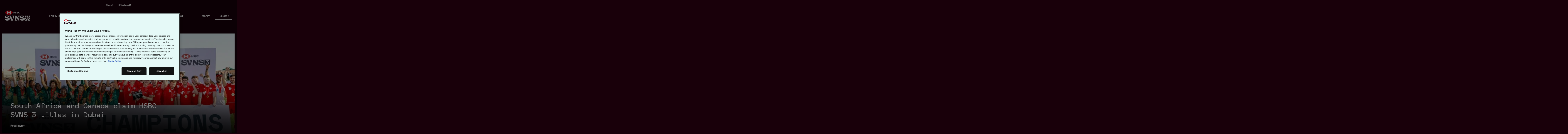

--- FILE ---
content_type: text/html;charset=utf-8
request_url: https://www.svns.com/en
body_size: 19533
content:
<!doctype html>
<html lang="en">
    
<head>
	<meta charset="UTF-8">
	<meta http-equiv="X-UA-Compatible" content="IE=edge,chrome=1">
	<meta name="viewport" content="width=device-width, initial-scale=1">

    <link rel="stylesheet" href="/shared-resources/production/buildlab/3.22.11/assets/styles/buildlab.css" media="screen" />

    <meta name="twitter:title" content="Home of 2025/26 Rugby Sevens Action | HSBC Rugby SVNS Series"/>
<meta name="twitter:creator:id" content="360692309"/>
<meta name="twitter:card" content="summary_large_image"/>
<meta name="twitter:url" content="https://www.svns.com/en"/>
<meta name="twitter:image" content="https://resources.worldrugby-rims.pulselive.com/photo-resources/2025/10/07/43b4ca0b-38e5-45d9-bb66-1958bd2b1410/HSBC_SVNS_Masterbrand_Logo_FC_POS_RGB_H.png?width=1024&height=512"/>
<meta name="twitter:image:height" content="512"/>
<meta property="og:image" content="https://resources.worldrugby-rims.pulselive.com/photo-resources/2025/10/07/43b4ca0b-38e5-45d9-bb66-1958bd2b1410/HSBC_SVNS_Masterbrand_Logo_FC_POS_RGB_H.png?width=1200&height=630"/>
<title>Home of 2025/26 Rugby Sevens Action | HSBC Rugby SVNS Series</title>
<meta property="og:image:height" content="630"/>
<meta property="og:image:width" content="1200"/>
<meta property="og:type" content="website"/>
<meta property="og:image:type" content="image/jpeg"/>
<meta name="description" content="Check out the latest info for the global rugby sevens events"/>
<meta property="og:site_name" content="HSBC SVNS Series | Official Website"/>
<meta name="twitter:site" content="@SVNSSeries"/>
<meta name="twitter:description" content="Check out the latest info for the global rugby sevens events"/>
<meta property="og:url" content="https://www.svns.com/en"/>
<meta name="twitter:image:width" content="1024"/>
<meta property="og:title" content="Home of 2025/26 Rugby Sevens Action | HSBC Rugby SVNS Series"/>
<meta property="og:description" content="Check out the latest info for the global rugby sevens events"/>

    <script src="//translations.wr-rims-prod.pulselive.com/production/worldrugby/en.js" charset="UTF-8"></script>



    <base href="https://www.svns.com">
    <link rel="canonical" href="https://www.svns.com/en">

    
    









        
        
        
        

        
        
        
        


<style type="text/css" id="custom-rugby-styles">
    :root {
        --g-rugby-border-color: var(--g-color-system-light);
        --g-rugby-box-shadow: none;
        --g-rugby-graph-bar-end: square;
        --g-rugby-dark-mode-border: 1px solid var(--g-rugby-border-color);
        --g-rugby-scoreboard-bg-color: var(--g-color-system-light);
        --g-rugby-scoreboard-text-color: var(--g-color-system-dark);
        --g-rugby-match-card-footer-bg-color: var(--g-color-system-light);
        --g-rugby-match-card-footer-text-color: var(--g-color-system-dark);
        --g-rugby-team-squad-list-wide-cols: 3;
        --g-rugby-team-squad-list-desktop-cols: 2;
        --g-rugby-team-squad-list-tablet-cols: 1;
        --g-rugby-team-squad-list-mobile-cols: 1;
        --override-slider-height: 13rem;
    }
    
    .t-ARG,.t-arg {
    --team-color: #75a9db;
    --team-secondary-color: #f3b219;
    --team-text-color: #fff;
}

.t-AUS,.t-aus {
    --team-color: #1c4942;
    --team-secondary-color: #fac221;
    --team-text-color: #fff;
}

.t-BRA,.t-bra {
    --team-color: #00ad41;
    --team-secondary-color: #fff;
    --team-text-color: #fff;
}

.t-BEL,.t-bel {
    --team-color: #f31830;
    --team-secondary-color: #fff;
    --team-text-color: #fff;
}

.t-CAN,.t-can {
    --team-color: #e9131c;
    --team-secondary-color: #fff;
    --team-text-color: #fff;
}

.t-CHI,.t-chi {
    --team-color: #c22627;
    --team-secondary-color: #313f97;
    --team-text-color: #fff;
}

.t-CHN,.t-chn {
    --team-color: #e9131c;
    --team-secondary-color: #fff;
    --team-text-color: #fff;
}

.t-ENG,.t-eng {
    --team-color: #e42829;
    --team-secondary-color: #fff;
    --team-text-color: #fff;
}

.t-ESP,.t-esp {
    --team-color: #b3161c;
    --team-secondary-color: #edbd37;
    --team-text-color: #fff;
}

.t-FIJ,.t-FJI,.t-fij,.t-fji {
    --team-color: #3e444a;
    --team-secondary-color: #fff;
    --team-text-color: #fff;
}

.t-FRA,.t-fra {
    --team-color: #263a81;
    --team-secondary-color: #e82e3d;
    --team-text-color: #fff;
}

.t-GEO,.t-geo {
    --team-color: #7e014f;
    --team-secondary-color: #fff;
    --team-text-color: #fff;
}

.t-GBR,.t-gbr {
    --team-color: #e9131c;
    --team-secondary-color: #fff;
    --team-text-color: #fff;
}
.t-IRE,.t-IRL,.t-ire,.t-irl {
    --team-color: #017a4f;
    --team-secondary-color: #fff;
    --team-text-color: #fff;
}

.t-ITA,.t-ita {
    --team-color: #2b87c8;
    --team-secondary-color: #fff;
    --team-text-color: #fff;
}

.t-JPN,.t-jpn {
    --team-color: #C41E45;
    --team-secondary-color: #fff;
    --team-text-color: #fff;
}

.t-KEN,.t-ken {
    --team-color: #fc274a;
    --team-secondary-color: #fff;
    --team-text-color: #fff;
}

.t-NAM,.t-nam {
    --team-color: #29387d;
    --team-secondary-color: #fff;
    --team-text-color: #fff;
}

.t-NZL,.t-nzl {
    --team-color: #222222;
    --team-secondary-color: #fff;
    --team-text-color: #fff;
}

.t-POR,.t-PRT,.t-por,.t-prt {
    --team-color: #e42427;
    --team-secondary-color: #2d6a35;
    --team-text-color: #fff;
}

.t-ROM,.t-ROU,.t-rom,.t-rou {
    --team-color: #174195;
    --team-secondary-color: #f1cf2f;
    --team-text-color: #fff;
}

.t-SAM,.t-sam {
    --team-color: #011f5b;
    --team-secondary-color: #fff;
    --team-text-color: #fff;
}

.t-SCO,.t-sco {
    --team-color: #222b52;
    --team-secondary-color: #fff;
    --team-text-color: #fff;
}

.t-RSA,.t-rsa {
    --team-color: #003a45;
    --team-secondary-color: #f2b217;
    --team-text-color: #fff;
}

.t-TGA,.t-tga {
    --team-color: #ad1f25;
    --team-secondary-color: #fff;
    --team-text-color: #fff;
}

.t-URU,.t-uru {
    --team-color: #1e439b;
    --team-secondary-color: #00ade9;
    --team-text-color: #fff;
}


.t-USA,.t-usa {
    --team-color: #b31942;
    --team-secondary-color: #fff;
    --team-text-color: #fff;
}

.t-WAL,.t-wal {
    --team-color: #d31f3a;
    --team-secondary-color: #21a64d;
    --team-text-color: #fff;
}
</style>

<link rel="stylesheet" href="/wl-resources/v1.6.30/styles/screen.css" media="screen" />
<link rel="apple-touch-icon" sizes="180x180" href="//www.svns.com/wl-assets/tournaments/svns/apple-touch-icon.png">
<link rel="icon" type="image/png" sizes="32x32" href="//www.svns.com/wl-assets/tournaments/svns/favicon-32x32.png">
<link rel="icon" type="image/png" sizes="16x16" href="//www.svns.com/wl-assets/tournaments/svns/favicon-16x16.png">
<link rel="manifest" href="//www.svns.com/wl-assets/tournaments/svns/site.webmanifest">

<script>
    window.BLOOMREACH_TARGET = 'https://api.uk.exponea.com';
    window.BLOOMREACH_TOKEN = '584a2910-3793-11ee-8fb8-badd09eede69';
</script>
    
<!-- Google Tag Manager -->
<script>(function(w,d,s,l,i){w[l]=w[l]||[];w[l].push({'gtm.start':
new Date().getTime(),event:'gtm.js'});var f=d.getElementsByTagName(s)[0],
j=d.createElement(s),dl=l!='dataLayer'?'&l='+l:'';j.async=true;j.src=
'https://www.googletagmanager.com/gtm.js?id='+i+dl;f.parentNode.insertBefore(j,f);
})(window,document,'script','dataLayer','GTM-K4DXH7N');</script>
<!-- End Google Tag Manager -->

    
    

    <style type="text/css" id="global-theme">:root{--g-button-border-radius:var(--g-button-border-square);--g-button-ghost-color:var(--g-color-brand-secondary);--g-button-ghost-underline:var(--c-text-underline-off);--g-button-primary-background:var(--g-color-system-dark);--g-button-primary-border-color:var(--c-color-white);--g-button-primary-color:var(--c-color-white);--g-button-primary-hover-overlay:var(--c-dark-button-overlay);--g-button-secondary-background:var(--c-color-transparent);--g-button-secondary-border-color:var(--c-color-white);--g-button-secondary-color:var(--c-color-white);--g-button-secondary-hover-overlay:var(--c-dark-button-overlay);--g-color-brand-accent:#f5f508;--g-color-brand-amber:#F18623;--g-color-brand-green:#00F55A;--g-color-brand-live:#ff50ff;--g-color-brand-primary:#F50081;--g-color-brand-red:#FA0A37;--g-color-brand-secondary:#FFFFFF;--g-color-gradient-1:linear-gradient(90deg, var(--g-color-system-dark), var(--c-color-transparent));--g-color-system-dark:#19000a;--g-color-system-light:#FFFFFF;--g-color-system-mid:#f5f5f5;--g-component-background:var(--g-color-system-dark);--g-style-box-shadows:var(--c-box-shadow-none);--g-style-rounded-corners:var(--c-rounded-corners-off);--g-style-widget-spacing:var(--c-widget-spacing-medium);--g-tags-background-color:var(--c-color-transparent);--g-tags-text-color:var(--g-color-brand-secondary);--g-typography-application-button:var(--g-typography-primary-typeface);--g-typography-application-heading:var(--g-typography-primary-typeface);--g-typography-application-misc:var(--g-typography-primary-typeface);--g-typography-application-paragraph:var(--g-typography-primary-typeface);--g-typography-color-heading:var(--c-color-white);--g-typography-color-link:var(--g-color-brand-primary);--g-typography-color-paragraph:var(--c-color-white);--g-typography-color-widget-component:var(--c-color-white);--g-typography-color-widget-heading:var(--c-color-white);--g-typography-primary-typeface:var(--c-font-inter);--g-website-background:var(--g-color-system-dark);--g-widget-background:var(--g-color-system-dark);}</style>
    <style type="text/css" id="global-custom">#buildlab-content{.o-placeholder{background:url(https://www.rugbyworldcup.com/wl-assets/tournaments/svns/img-placeholder.jpg);background-size:cover;background-position:center;background-repeat:no-repeat}.o-placeholder>svg{display:none!important}.o-media-pod__image-container.o-placeholder:has([class*=gallery-grid]){background-image:none!important}.o-media-pod__image-container.o-placeholder:has([class*=gallery-grid]) [class*=grid-item]{background:url(https://www.rugbyworldcup.com/wl-assets/tournaments/svns/img-placeholder.jpg);background-size:cover;background-position:center;background-repeat:no-repeat}.o-media-pod__image-container.o-placeholder:has([class*=gallery-grid]) .o-placeholder__svg{display:none}.embed-video{display:none!important}.video-player-embed{max-width:64rem;margin-right:auto;margin-left:auto}.video-player-embed .video-js{width:100%;height:auto;aspect-ratio:16/9}.video-player-embed .bc-video-player__duration{margin:.8rem 0;display:inline-block}.video-player-embed .articleWidget__summary{margin-top:.8rem;font-size:var(--c-title-xsmall-mobile)}div[data-cy-widget=sponsors-and-partners]~div[data-cy-widget=sponsors-and-partners] .w-sponsors{padding-top:0}@media (width <= 640px){.page-title--floating-nav{margin-bottom:3.2rem!important}}}</style>
</head>

<body id="buildlab-content" data-shared-version="buildlab/3.22.11" data-theme-widget-card-inner-spacing=medium data-theme-widget-card-outer-spacing=medium>
    
<!-- Google Tag Manager (noscript) -->
<noscript><iframe src="https://www.googletagmanager.com/ns.html?id=GTM-K4DXH7N"
height="0" width="0" style="display:none;visibility:hidden"></iframe></noscript>
<!-- End Google Tag Manager (noscript) -->

    

<!--  <a class="skip-to" href="#main-content">Skip to main content</a>  -->



    <style id="Y13rGroLnn06nndBP5zkLA-theme">
        .Y13rGroLnn06nndBP5zkLA{--header-brandBar-background:var(--g-color-system-dark);--header-container-backgroundColor:var(--g-color-system-dark);--header-navigationLink-borderBottom-color-active:var(--c-color-white);--header-navigationLink-borderBottom-color-hover:var(--g-color-system-light);--header-navigationLink-color:var(--g-color-system-light);--header-navigationMobileMenu-backgroundColor:var(--g-color-system-dark);--header-navigationMobileMenuLink-borderBottom-color-active:var(--c-color-white);--header-navigationMobileMenuLink-color:var(--c-color-white);--header-navigationMobileMenuOpenAccordion-backgroundColor:var(--g-color-system-dark);--header-navigationMobileMenuOpenAccordion-color:var(--c-color-white);--header-navigationSublink-backgroundColor:var(--g-color-system-dark);--header-navigationSublink-borderBottom-color-active:var(--c-color-white);--header-navigationSublink-borderBottom-color-hover:var(--g-color-system-light);--header-navigationSublink-color-default:var(--g-color-system-light);--searchbar-icon-color:var(--g-color-system-light);--top-bar-background-color:var(--g-color-system-dark);--top-bar-text-color:var(--g-color-system-light);}
    </style>
    <style id="Y13rGroLnn06nndBP5zkLA-custom">
        #Y13rGroLnn06nndBP5zkLA{}
    </style>
    <div id="Y13rGroLnn06nndBP5zkLA" data-cy-widget="navigation-header" class="w-header-parent">
    <header 
        class="w-header Y13rGroLnn06nndBP5zkLA"
        data-buildlab-widget="header"
        data-brand-logo-type="PHOTO"
        data-brand-logo-id="1002283"
        data-server-language="en"
        data-site-default-language="en"
        data-site-supported-languages="[&quot;en&quot;,&quot;es&quot;,&quot;ja&quot;,&quot;fr&quot;]"
        data-sso-login="{&quot;enabled&quot;:false,&quot;clientId&quot;:&quot;4a5a99f3-4ce7-43e4-b609-95b3f868f7b5&quot;,&quot;issuerUrl&quot;:&quot;https://account.world.rugby/worldrugbyprod.onmicrosoft.com/oath2/v2.0/&quot;,&quot;redirectUrl&quot;:&quot;https://www.svns.com/login/azure_worldrugby_sso&quot;}"
        data-microsite=""
        data-multi-lingual-enabled="true"
        data-shared-widget="true" data-shared-widget-id="2eoy96meo8BhFYHvxt6gsTYAijc" data-shared-widget-version="buildlab/3.22.11"
    >
            <div class="w-header__brand-bar"></div>

        <div class="w-top-bar" data-cy-widget="top-bar">
            <div class="w-top-bar__content">

        <nav id="" class="w-top-bar__menu" aria-label="Main Nav - SVNS" role="navigation" >
            <ul class="linked-list js-dynamic-list">

        <li class="linked-list__item  " data-cy="linked-list-item">
                <a class="linked-list__link  " data-cy="linked-list-link" href="https://shop.svns.com/" target="_blank" rel="noopener">
                    <span class="linked-list__link-text">
                        Shop
	<svg class=" cta-direction linked-list__external-arrow" data-cy="link-external-icon" aria-hidden="true">
		<use xmlns:xlink="http://www.w3.org/1999/xlink" xlink:href="/shared-resources/production/buildlab/3.22.11/assets/i/svg-output/icons.svg#icn-link-external"></use>
	</svg>
                    </span>
                </a>
        </li>

        <li class="linked-list__item  " data-cy="linked-list-item">
                <a class="linked-list__link  " data-cy="linked-list-link" href="https://qrcodes.pro/hLMST6" target="_blank" rel="noopener">
                    <span class="linked-list__link-text">
                        Official App
	<svg class=" cta-direction linked-list__external-arrow" data-cy="link-external-icon" aria-hidden="true">
		<use xmlns:xlink="http://www.w3.org/1999/xlink" xlink:href="/shared-resources/production/buildlab/3.22.11/assets/i/svg-output/icons.svg#icn-link-external"></use>
	</svg>
                    </span>
                </a>
        </li>
            </ul>
        </nav>
            </div>
        </div>

        <div class="w-header__main "
            data-cy-widget="navigation-header-main"
            data-buildlab-widget="search-bar"
            data-search-url="https://www.svns.com/en/search">

            <div class="w-header__content w-header__content--centre w-header__content--mobile-left">

                    <a class="w-header__brand js-brand-logo" href="https://www.svns.com/en" title="Return to Homepage">
                    </a>

                <button class="w-header__burger-menu js-mobile-menu">
                    <span class="u-screen-reader js-mobile-menu-text">Menu</span>
	<svg class=" w-header__burger-menu-icon w-header__burger-menu-icon--chevron" data-cy="menu-icon" aria-hidden="true">
		<use xmlns:xlink="http://www.w3.org/1999/xlink" xlink:href="/shared-resources/production/buildlab/3.22.11/assets/i/svg-output/icons.svg#icn-menu"></use>
	</svg>
	<svg class=" w-header__burger-menu-icon w-header__burger-menu-icon--close" data-cy="cross-icon" aria-hidden="true">
		<use xmlns:xlink="http://www.w3.org/1999/xlink" xlink:href="/shared-resources/production/buildlab/3.22.11/assets/i/svg-output/icons.svg#icn-cross"></use>
	</svg>
                </button>

                <div class="w-header__navigation-parent">
                    <div class="w-header__navigation-scroll">

        <nav id="" class="w-header__menu js-navigation" aria-label="Main Nav - SVNS" role="navigation" >
            <ul class="linked-list js-dynamic-list">

        <li class="linked-list__item  " data-cy="linked-list-item">
                <a class="linked-list__link  " data-cy="linked-list-link" href="https://www.svns.com/en/events" >
                    <span class="linked-list__link-text">
                        EVENTS
                    </span>
                </a>
        </li>

        <li class="linked-list__item  " data-cy="linked-list-item">
                <a class="linked-list__link  " data-cy="linked-list-link" href="https://www.svns.com/en/fixtures-and-results" >
                    <span class="linked-list__link-text">
                        FIXTURES
                    </span>
                </a>
        </li>

        <li class="linked-list__item  " data-cy="linked-list-item">
                <a class="linked-list__link  " data-cy="linked-list-link" href="https://www.svns.com/en/standings" >
                    <span class="linked-list__link-text">
                        STANDINGS
                    </span>
                </a>
        </li>

        <li class="linked-list__item  " data-cy="linked-list-item">
                <a class="linked-list__link  " data-cy="linked-list-link" href="https://www.svns.com/en/teams" >
                    <span class="linked-list__link-text">
                        TEAMS
                    </span>
                </a>
        </li>

        <li class="linked-list__item  " data-cy="linked-list-item">
                <a class="linked-list__link  " data-cy="linked-list-link" href="https://www.svns.com/en/video" >
                    <span class="linked-list__link-text">
                        VIDEOS
                    </span>
                </a>
        </li>

        <li class="linked-list__item  " data-cy="linked-list-item">
                <a class="linked-list__link  " data-cy="linked-list-link" href="https://www.svns.com/en/news" >
                    <span class="linked-list__link-text">
                        NEWS
                    </span>
                </a>
        </li>

        <li class="linked-list__item  " data-cy="linked-list-item">
                <a class="linked-list__link  " data-cy="linked-list-link" href="https://www.svns.com/en/where-to-watch" >
                    <span class="linked-list__link-text">
                        WHERE TO WATCH
                    </span>
                </a>
        </li>
            </ul>
        </nav>
                        <div class="w-header__secondary-navigation">

        <nav id="" class="" aria-label="Main Nav - SVNS" role="navigation" >
            <ul class="linked-list js-dynamic-list">

        <li class="linked-list__item  " data-cy="linked-list-item">
                <a class="linked-list__link  " data-cy="linked-list-link" href="https://shop.svns.com/" target="_blank" rel="noopener">
                    <span class="linked-list__link-text">
                        Shop
	<svg class=" cta-direction linked-list__external-arrow" data-cy="link-external-icon" aria-hidden="true">
		<use xmlns:xlink="http://www.w3.org/1999/xlink" xlink:href="/shared-resources/production/buildlab/3.22.11/assets/i/svg-output/icons.svg#icn-link-external"></use>
	</svg>
                    </span>
                </a>
        </li>

        <li class="linked-list__item  " data-cy="linked-list-item">
                <a class="linked-list__link  " data-cy="linked-list-link" href="https://qrcodes.pro/hLMST6" target="_blank" rel="noopener">
                    <span class="linked-list__link-text">
                        Official App
	<svg class=" cta-direction linked-list__external-arrow" data-cy="link-external-icon" aria-hidden="true">
		<use xmlns:xlink="http://www.w3.org/1999/xlink" xlink:href="/shared-resources/production/buildlab/3.22.11/assets/i/svg-output/icons.svg#icn-link-external"></use>
	</svg>
                    </span>
                </a>
        </li>
            </ul>
        </nav>
                        </div>
                        
        <div class="language-switcher is-disabled js-language-switcher language-switcher--mobile u-show-desktop">
            <div class="language-switcher__container">
                <button class="language-switcher__button js-language-switcher-button">
	<svg class=" language-switcher__button-icon language-switcher__button-icon--globe" data-cy="globe-icon" aria-hidden="true">
		<use xmlns:xlink="http://www.w3.org/1999/xlink" xlink:href="/shared-resources/production/buildlab/3.22.11/assets/i/svg-output/icons.svg#icn-globe"></use>
	</svg>
                    <div class="language-switcher__button-text js-language-switcher-button-text">
                        <span class="language-switcher__link-text language-switcher__link-text--short">en</span>
                        <span class="language-switcher__link-text language-switcher__link-text--long">en</span>
                    </div>
	<svg class=" language-switcher__button-icon language-switcher__button-icon--caret" data-cy="caret-down-icon" aria-hidden="true">
		<use xmlns:xlink="http://www.w3.org/1999/xlink" xlink:href="/shared-resources/production/buildlab/3.22.11/assets/i/svg-output/icons.svg#icn-caret-down"></use>
	</svg>
                </button>

                <div class="language-switcher__menu-list-container js-menu-list-container">
                    <div class="language-switcher__menu-list-root js-menu-list-root"></div>
                    <div class="language-switcher__menu-list-wrapper">
                        <ul class="language-switcher__menu-list js-menu-list"></ul>
                    </div>
                </div>
            </div>
        </div>

                    </div>
                </div>

        <div class="language-switcher is-disabled js-language-switcher  u-hide-desktop">
            <div class="language-switcher__container">
                <button class="language-switcher__button js-language-switcher-button">
	<svg class=" language-switcher__button-icon language-switcher__button-icon--globe" data-cy="globe-icon" aria-hidden="true">
		<use xmlns:xlink="http://www.w3.org/1999/xlink" xlink:href="/shared-resources/production/buildlab/3.22.11/assets/i/svg-output/icons.svg#icn-globe"></use>
	</svg>
                    <div class="language-switcher__button-text js-language-switcher-button-text">
                        <span class="language-switcher__link-text language-switcher__link-text--short">en</span>
                        <span class="language-switcher__link-text language-switcher__link-text--long">en</span>
                    </div>
	<svg class=" language-switcher__button-icon language-switcher__button-icon--caret" data-cy="caret-down-icon" aria-hidden="true">
		<use xmlns:xlink="http://www.w3.org/1999/xlink" xlink:href="/shared-resources/production/buildlab/3.22.11/assets/i/svg-output/icons.svg#icn-caret-down"></use>
	</svg>
                </button>

                <div class="language-switcher__menu-list-container js-menu-list-container">
                    <div class="language-switcher__menu-list-root js-menu-list-root"></div>
                    <div class="language-switcher__menu-list-wrapper">
                        <ul class="language-switcher__menu-list js-menu-list"></ul>
                    </div>
                </div>
            </div>
        </div>

                    <div class="w-header__cta">
                        <div class="w-header__button-container">

        <a href="https://www.svns.com/en/tickets" class="o-cta o-cta-primary js-button " title="Tickets"  data-cy="w-header-button">
            <span>Tickets</span>
	<svg class="icon cta-direction" data-cy="arrow-right-icon" aria-hidden="true">
		<use xmlns:xlink="http://www.w3.org/1999/xlink" xlink:href="/shared-resources/production/buildlab/3.22.11/assets/i/svg-output/icons.svg#icn-arrow-right"></use>
	</svg>
        </a>
                        </div>
                    </div>



            </div>
        </div>


        
            <nav class="header-quick-links u-show-phablet" data-buildlab-widget="quick-links">
                <ul class="header-quick-links__list">
                        <li class="header-quick-links__list-item">
                                <a 
                                    class="header-quick-links__link js-link " 
                                    data-cy="header-quick-link" 
                                    href="https://www.svns.com/en/fixtures-and-results" 
                                    data-link-id="166752" 
                                    data-has-children="false"
                                >
                                    Fixtures & Results
                                </a>
                        </li>
                        <li class="header-quick-links__list-item">
                                <a 
                                    class="header-quick-links__link js-link " 
                                    data-cy="header-quick-link" 
                                    href="https://www.svns.com/en/teams" 
                                    data-link-id="166753" 
                                    data-has-children="false"
                                >
                                    Teams
                                </a>
                        </li>
                        <li class="header-quick-links__list-item">
                                <a 
                                    class="header-quick-links__link js-link " 
                                    data-cy="header-quick-link" 
                                    href="https://www.svns.com/en/standings" 
                                    data-link-id="166754" 
                                    data-has-children="false"
                                >
                                    Standings
                                </a>
                        </li>
                        <li class="header-quick-links__list-item">
                                <a 
                                    class="header-quick-links__link js-link " 
                                    data-cy="header-quick-link" 
                                    href="https://www.svns.com/en/tickets" 
                                    data-link-id="166755" 
                                    data-has-children="false"
                                >
                                    Tickets
                                </a>
                        </li>
                </ul>

                <div class="js-sub-navs">
                </div>
            </nav>

    <div class="progress" data-component="progress">
        <span class="progress-bar js-progress-bar"></span>
    </div>

    </header>
    </div>


<main id="main-content">
    
    <style id="yp50dNvTFcigzlEN7itgF5-theme">
        .yp50dNvTFcigzlEN7itgF5{--contentFeatured-button-color:var(--c-color-white);--contentFeatured-mediaPod-overlayColor:var(--c-color-black);--contentFeatured-overlay-text-color:var(--c-color-white);--contentFeatured-root-backgroundColor:var(--c-color-transparent);}
    </style>
    <style id="yp50dNvTFcigzlEN7itgF5-custom">
        #yp50dNvTFcigzlEN7itgF5{}
    </style>
    <div id="yp50dNvTFcigzlEN7itgF5" data-cy-widget="featured-content-overlay-article" class="">
        <section 
            class="w-content-featured-with-overlay o-widget-outer-spacing  yp50dNvTFcigzlEN7itgF5"
            data-shared-widget="true" data-shared-widget-id="2eoy9MwfBy8WutGIKabdoKBYr2e" data-shared-widget-version="buildlab/3.22.11"
        >

    <div class="w-content-featured-with-overlay__wrapper o-wrapper" data-buildlab-widget="lazy-load-images">
        <article 
            class="o-overlay-media-pod o-overlay-media-pod--text o-overlay-media-pod--left" 
            data-component="gated-element" 
            data-redirect-url="https://www.svns.com/en/news/1019940/unbeaten-south-africa-claim-hsbc-svns-3-titles-in-dubai" 
            data-tier=""
        >
            <a href="https://www.svns.com/en/news/1019940/unbeaten-south-africa-claim-hsbc-svns-3-titles-in-dubai" class="o-overlay-media-pod__wrapper o-overlay-media-pod__wrapper--link" >
            <div class="o-overlay-media-pod__media o-placeholder">
	<svg class="icon o-placeholder__svg" data-cy="brand-icon" aria-hidden="true">
		<use xmlns:xlink="http://www.w3.org/1999/xlink" xlink:href="/shared-resources/production/buildlab/3.22.11/assets/i/svg-output/icons.svg#icn-brand"></use>
	</svg>
    
        <div class="js-lazy-load u-observed lazy-image-wrapper ">
                    <!--         <picture class=" object-fit-cover-picture ">
                    <source class="" srcset="https://resources.worldrugby-rims.pulselive.com/photo-resources/2026/01/18/29b9bce2-80fd-49d2-ae36-0d1f4154eea6/HSBC-SVNS-3-South-Africa-Canada-trophy.jpg?width=607&height=379, https://resources.worldrugby-rims.pulselive.com/photo-resources/2026/01/18/29b9bce2-80fd-49d2-ae36-0d1f4154eea6/HSBC-SVNS-3-South-Africa-Canada-trophy.jpg?width=1214&height=758 2x" media="(max-width: 639px)">
                    <source class="" srcset="https://resources.worldrugby-rims.pulselive.com/photo-resources/2026/01/18/29b9bce2-80fd-49d2-ae36-0d1f4154eea6/HSBC-SVNS-3-South-Africa-Canada-trophy.jpg?width=500&height=318, https://resources.worldrugby-rims.pulselive.com/photo-resources/2026/01/18/29b9bce2-80fd-49d2-ae36-0d1f4154eea6/HSBC-SVNS-3-South-Africa-Canada-trophy.jpg?width=1000&height=636 2x" media="(max-width: 1024px)">
                    <source class="" srcset="https://resources.worldrugby-rims.pulselive.com/photo-resources/2026/01/18/29b9bce2-80fd-49d2-ae36-0d1f4154eea6/HSBC-SVNS-3-South-Africa-Canada-trophy.jpg?width=676&height=423, https://resources.worldrugby-rims.pulselive.com/photo-resources/2026/01/18/29b9bce2-80fd-49d2-ae36-0d1f4154eea6/HSBC-SVNS-3-South-Africa-Canada-trophy.jpg?width=1352&height=846 2x" media="(max-width: 1399px)">
                    <source class="" srcset="https://resources.worldrugby-rims.pulselive.com/photo-resources/2026/01/18/29b9bce2-80fd-49d2-ae36-0d1f4154eea6/HSBC-SVNS-3-South-Africa-Canada-trophy.jpg?width=960&height=600, https://resources.worldrugby-rims.pulselive.com/photo-resources/2026/01/18/29b9bce2-80fd-49d2-ae36-0d1f4154eea6/HSBC-SVNS-3-South-Africa-Canada-trophy.jpg?width=1920&height=1200 2x" media="(min-width: 1400px)">
                    <img class="featured-gallery__image o-overlay-media-pod__image js-faded-image fade-in-on-load object-fit-cover-picture__img" src="https://resources.worldrugby-rims.pulselive.com/photo-resources/2026/01/18/29b9bce2-80fd-49d2-ae36-0d1f4154eea6/HSBC-SVNS-3-South-Africa-Canada-trophy.jpg?width=676&height=423" alt="HSBC SVNS 3 South Africa Canada trophy">
        </picture>
 -->
        </div>
            </div>
                <div class="o-wrapper o-overlay-media-pod__inner">
                    <div class="o-overlay-media-pod__content-wrapper"> 
                        <div class="o-overlay-media-pod__content">
                            <div class="o-overlay-media-pod__content-meta">

                                <div class="registration-tier-badge" data-component="registration-tier-badge" data-tier=""></div>
                                
                                
                            </div>

                                <h1 class="o-overlay-media-pod__heading">South Africa and Canada claim HSBC SVNS 3 titles in Dubai</h1>


                                <div class="o-overlay-media-pod__cta-container">

        <button class="o-arrow-link  " title="South Africa and Canada claim HSBC SVNS 3 titles in Dubai">
            <span>Read more</span>
	<svg class="icon cta-direction" data-cy="arrow-right-icon" aria-hidden="true">
		<use xmlns:xlink="http://www.w3.org/1999/xlink" xlink:href="/shared-resources/production/buildlab/3.22.11/assets/i/svg-output/icons.svg#icn-arrow-right"></use>
	</svg>
        </button>
                                </div>
                        </div>
                    </div>
                    <div class="o-overlay-media-pod__background"></div>
                </div>
            </a>
        </article>
    </div>
        </section>
    </div>



    <style id="C4r7l7Gmyvgu2kcCPVDjAV-theme">
        .C4r7l7Gmyvgu2kcCPVDjAV{--promoSlim-brandBar-background:var(--g-color-gradient-1);--promoSlim-button-color:var(--g-button-ghost-color);--promoSlim-card-backgroundColor:var(--g-component-background);--promoSlim-text-color:var(--g-typography-color-widget-component);--promoSlim-widget-backgroundColor:var(--g-widget-background);}
    </style>
    <style id="C4r7l7Gmyvgu2kcCPVDjAV-custom">
        #C4r7l7Gmyvgu2kcCPVDjAV{}
    </style>
    <div id="C4r7l7Gmyvgu2kcCPVDjAV" data-cy-widget="slim-promo" class="">
        <section 
            class="w-promo-slim w-promo-slim--left  C4r7l7Gmyvgu2kcCPVDjAV" 
            data-buildlab-widget="lazy-load-images"
            data-shared-widget="true" data-shared-widget-id="2eoyOXrbLCmygKcuxKB9IQYabzu" data-shared-widget-version="buildlab/3.22.11"
        >
    <div class="o-widget-card o-widget-card--full-width">
        <div class="o-widget-card__container">
            <div class="o-widget-card__content">
                <div class="w-promo-slim__content">
                    <div class="w-promo-slim__text-content">
                            <div class="w-promo-slim__text">
                                <h2 class="w-promo-slim__title">UPCOMING MATCHES</h2>

                            </div>
                    </div>
                        <div class="w-promo-slim__cta-container">

        <a href="https://www.svns.com/en/fixtures-and-results/singapore/matches" class="o-arrow-link  " title="View All"  >
            <span>View All</span>
	<svg class="icon cta-direction" data-cy="arrow-right-icon" aria-hidden="true">
		<use xmlns:xlink="http://www.w3.org/1999/xlink" xlink:href="/shared-resources/production/buildlab/3.22.11/assets/i/svg-output/icons.svg#icn-arrow-right"></use>
	</svg>
        </a>
                        </div>
                </div>
            </div>
        </div>
    </div>
        </section>
    </div>




    <style id="Jyht6WiozskXHIasCsDZwj">
        .Jyht6WiozskXHIasCsDZwj{--match-widget-bg-color:var(--c-color-transparent);}
    </style>
    <style id="Jyht6WiozskXHIasCsDZwj-theme">
        .Jyht6WiozskXHIasCsDZwj{--match-widget-bg-color:var(--c-color-transparent);}
    </style>
    <style id="Jyht6WiozskXHIasCsDZwj-custom">
        #Jyht6WiozskXHIasCsDZwj{}
    </style>
    <div id="Jyht6WiozskXHIasCsDZwj" data-cy-widget="" class="">
    <section class="match-slider  match-slider--widget-spacing match-slider--show-gender Jyht6WiozskXHIasCsDZwj"
        data-shared-widget="false" data-widget="match-slider/match-slider"
        data-show-mc-link="true"
        data-match-url-override=""
        data-video-url-override=""        
        data-tournament-ids="23dd7def-56c1-44a1-a830-cffa99148c66,2dcbf587-13b5-4aef-ad20-d1d533f9cb07"
        data-team-filter=""
        data-flag-type="squares"
        data-show-match-gender="true"
        data-mc-card-behaviour=""
        data-route-match-reference=""
        >
        <div class="match-slider__container o-wrapper">
            <div class="match-slider__slider js-matches-slider o-slider js-content-slider">
    <div class="o-slider__navigation match-slider__navigation">
        <div class="o-slider__navigation-item o-slider__navigation-item--prev">
            <button class="o-slider__navigation-button o-slider__navigation-button--prev u-hide js-content-slider-slide-prev">
                <span class="o-slider__navigation-button-inner">
	<svg class="icon " data-cy="arrow-left-icon" aria-hidden="true">
		<use xmlns:xlink="http://www.w3.org/1999/xlink" xlink:href="/shared-resources/production/buildlab/3.22.11/assets/i/svg-output/icons.svg#icn-arrow-left"></use>
	</svg>
                </span>
                <span class="u-screen-reader">label.contentSlider.prevSlide</span>
            </button>
        </div>
        <div class="o-slider__navigation-item o-slider__navigation-item--next">
            <button class="o-slider__navigation-button o-slider__navigation-button--next u-hide js-content-slider-slide-next">
                <span class="o-slider__navigation-button-inner">
	<svg class="icon " data-cy="arrow-right-icon" aria-hidden="true">
		<use xmlns:xlink="http://www.w3.org/1999/xlink" xlink:href="/shared-resources/production/buildlab/3.22.11/assets/i/svg-output/icons.svg#icn-arrow-right"></use>
	</svg>
                </span>
                <span class="u-screen-reader">label.contentSlider.nextSlide</span>
            </button>
        </div>
    </div>    
                <div class="o-slider__inner js-slider-items-container">
                    <div class="match-slider__slider-container">
                        <div class="w-homepage-matches__match-wrapper match-slider__match-wrapper o-slider__list">
                            <div class="o-slider__item match-slider__match-wrapper">
                                <div class="match-card match-card--placeholder match-card--mini u-skeleton-loader"></div>
                            </div>
                            <div class="o-slider__item match-slider__match-wrapper">
                                <div class="match-card match-card--placeholder match-card--mini u-skeleton-loader"></div>
                            </div>
                            <div class="o-slider__item match-slider__match-wrapper">
                                <div class="match-card match-card--placeholder match-card--mini u-skeleton-loader"></div>
                            </div>
                            <div class="o-slider__item match-slider__match-wrapper">
                                <div class="match-card match-card--placeholder match-card--mini u-skeleton-loader"></div>
                            </div>
                        </div>
                    </div>
                </div>
            </div>
        </div>
    </section>
    </div>



    <style id="iU94uUsmlmAeSYR1QiIJWD-theme">
        .iU94uUsmlmAeSYR1QiIJWD{--promoSlim-brandBar-background:var(--g-color-gradient-1);--promoSlim-button-color:var(--g-button-ghost-color);--promoSlim-card-backgroundColor:var(--g-component-background);--promoSlim-text-color:var(--g-typography-color-widget-component);--promoSlim-widget-backgroundColor:var(--g-widget-background);}
    </style>
    <style id="iU94uUsmlmAeSYR1QiIJWD-custom">
        #iU94uUsmlmAeSYR1QiIJWD{}
    </style>
    <div id="iU94uUsmlmAeSYR1QiIJWD" data-cy-widget="slim-promo" class="">
        <section 
            class="w-promo-slim w-promo-slim--left  iU94uUsmlmAeSYR1QiIJWD" 
            data-buildlab-widget="lazy-load-images"
            data-shared-widget="true" data-shared-widget-id="2eoyOXrbLCmygKcuxKB9IQYabzu" data-shared-widget-version="buildlab/3.22.11"
        >
    <div class="o-widget-card o-widget-card--in-line">
        <div class="o-widget-card__container">
            <div class="o-widget-card__content">
                <div class="w-promo-slim__content">
                    <div class="w-promo-slim__text-content">
                            <div class="w-promo-slim__image">
    
        <div class="js-lazy-load u-observed lazy-image-wrapper ">
                    <!--         <picture class=" object-fit-cover-picture ">
                    <img class="  js-faded-image fade-in-on-load object-fit-cover-picture__img" src="https://resources.worldrugby-rims.pulselive.com/photo-resources/worldrugby/photo/2024/05/31/62113656-ac8c-4922-97b7-a90d35874da4/ML20240531_001.JPG?width=500&height=500" alt="HSBC SVNS Grand Final">
        </picture>
 -->
        </div>
                            </div>
                            <div class="w-promo-slim__text">
                                <h2 class="w-promo-slim__title">Add Match Schedule to Your Calendar</h2>

                                    <p class="w-promo-slim__description">Sync the match schedule with your calendar and never miss a game of your favourite teams!</p>
                            </div>
                    </div>
                        <div class="w-promo-slim__cta-container">

        <a href="https://svns.ecal.com/" class="o-arrow-link  " title="Add to Calendar" target="_blank" >
            <span>Add to Calendar</span>
	<svg class="icon cta-direction" data-cy="link-external-icon" aria-hidden="true">
		<use xmlns:xlink="http://www.w3.org/1999/xlink" xlink:href="/shared-resources/production/buildlab/3.22.11/assets/i/svg-output/icons.svg#icn-link-external"></use>
	</svg>
        </a>
                        </div>
                </div>
            </div>
        </div>
    </div>
        </section>
    </div>

    <style id="BozOYM5RN192L939IFOYj6-theme">
        .BozOYM5RN192L939IFOYj6{--contentListing-brandBar-background:var(--g-color-gradient-1);--contentListing-mediaPod-backgroundColor:var(--g-component-background);--contentListing-mediaPodBrandBar-background:var(--g-color-brand-primary);--contentListing-root-backgroundColor:var(--g-widget-background);--contentListing-text-color:var(--g-typography-color-widget-component);--contentListing-widgetHeaderTitle-color:var(--g-typography-color-widget-heading);}
    </style>
    <style id="BozOYM5RN192L939IFOYj6-custom">
        #BozOYM5RN192L939IFOYj6{}
    </style>
    <div id="BozOYM5RN192L939IFOYj6" data-cy-widget="content-carousel-rail" class="">
    <div 
        class="w-content-listing o-widget-inner-spacing BozOYM5RN192L939IFOYj6"
        data-shared-widget="true" data-shared-widget-id="2eoyOtqAaTnU6byw0bGL4wqK083" data-shared-widget-version="buildlab/3.22.11"
    >
    <section
        data-buildlab-widget="content-carousel"
        data-items-per-page="3"
    >
        <div class="o-wrapper" data-buildlab-widget="lazy-load-images">
    <header class="o-widget-header">
            <div class="o-widget-header__title-wrapper">
                <h1 class="o-widget-header__title ">
                    MATCH HIGHLIGHTS
                </h1>
            </div>
    <div class="content-slider-controls u-hide-phablet">

        <button class="o-cta o-cta-secondary js-slide-prev " title="Previous">
	<svg class="icon cta-direction" data-cy="arrow-left-icon" aria-hidden="true">
		<use xmlns:xlink="http://www.w3.org/1999/xlink" xlink:href="/shared-resources/production/buildlab/3.22.11/assets/i/svg-output/icons.svg#icn-arrow-left"></use>
	</svg>
        </button>

        <button class="o-cta o-cta-secondary js-slide-next " title="Next">
	<svg class="icon cta-direction" data-cy="arrow-right-icon" aria-hidden="true">
		<use xmlns:xlink="http://www.w3.org/1999/xlink" xlink:href="/shared-resources/production/buildlab/3.22.11/assets/i/svg-output/icons.svg#icn-arrow-right"></use>
	</svg>
        </button>
    </div>
    </header>
                <ul class="block-list-3 block-list-2-desktop block-list-1-phablet js-slide-container">

    <li class="js-slide-item ">
        <article 
            class="o-media-pod " 
            data-component="gated-element" 
            data-redirect-url="https://www.svns.com/en/video/1019705/hsbc-svns-cape-town-2025-day-two-womens-highlights" 
            data-tier=""
        >
            <a href="https://www.svns.com/en/video/1019705/hsbc-svns-cape-town-2025-day-two-womens-highlights" class="o-media-pod__link js-focus-on-tab" title="HSBC SVNS Cape Town 2025 | Day Two Women's Highlights">
                <div class="o-media-pod__inner">
                        <header class="o-media-pod__header">
                            <div class="o-media-pod__image-container o-placeholder">
	<svg class="icon o-placeholder__svg" data-cy="brand-icon" aria-hidden="true">
		<use xmlns:xlink="http://www.w3.org/1999/xlink" xlink:href="/shared-resources/production/buildlab/3.22.11/assets/i/svg-output/icons.svg#icn-brand"></use>
	</svg>
    
        <div class="js-lazy-load u-observed lazy-image-wrapper ">
                    <!--         <picture class="o-media-pod__image object-fit-cover-picture ">
                    <source class="" srcset="https://resources.worldrugby-rims.pulselive.com/photo-resources/2025/12/07/f4a1ec20-2494-44f8-9cca-15032cd24f72/rdaEA2B9.jpg?width=588&height=331, https://resources.worldrugby-rims.pulselive.com/photo-resources/2025/12/07/f4a1ec20-2494-44f8-9cca-15032cd24f72/rdaEA2B9.jpg?width=1176&height=662 2x" media="">
                    <img class="  js-faded-image fade-in-on-load object-fit-cover-picture__img" src="https://resources.worldrugby-rims.pulselive.com/photo-resources/2025/12/07/f4a1ec20-2494-44f8-9cca-15032cd24f72/rdaEA2B9.jpg?width=588&height=331" alt="HSBC SVNS Cape Town 2025 | Day Two Women's Highlights">
        </picture>
 -->
        </div>
                                <div class="o-media-pod__video-play">
	<svg class=" o-media-pod__video-play-icn" data-cy="play-icon" aria-hidden="true">
		<use xmlns:xlink="http://www.w3.org/1999/xlink" xlink:href="/shared-resources/production/buildlab/3.22.11/assets/i/svg-output/icons.svg#icn-play"></use>
	</svg>
                                </div>
                                <div class="o-media-pod__video-duration o-video-duration">13m 28s</div>
                                <div class="registration-tier-badge" data-component="registration-tier-badge" data-tier=""></div>
                            </div>
                        </header>

                    <div class="o-media-pod__content">
        <div class="o-content-meta o-content-meta--small">
                <time class="o-content-meta__item o-content-meta__item--text" data-buildlab-widget="timezone" data-date-type="date" datetime="07-12-2025" data-publish-millis="1765127584814">07 Dec 2025</time>
        </div>

                            <h1 class="o-media-pod__heading">HSBC SVNS Cape Town 2025 | Day Two Women's Highlights</h1>


                    </div>
                </div>
            </a>
        </article>
    </li>

    <li class="js-slide-item ">
        <article 
            class="o-media-pod " 
            data-component="gated-element" 
            data-redirect-url="https://www.svns.com/en/video/1019703/hsbc-svns-cape-town-2025-day-two-mens-highlights" 
            data-tier=""
        >
            <a href="https://www.svns.com/en/video/1019703/hsbc-svns-cape-town-2025-day-two-mens-highlights" class="o-media-pod__link js-focus-on-tab" title="HSBC SVNS Cape Town 2025 | Day Two Men's Highlights">
                <div class="o-media-pod__inner">
                        <header class="o-media-pod__header">
                            <div class="o-media-pod__image-container o-placeholder">
	<svg class="icon o-placeholder__svg" data-cy="brand-icon" aria-hidden="true">
		<use xmlns:xlink="http://www.w3.org/1999/xlink" xlink:href="/shared-resources/production/buildlab/3.22.11/assets/i/svg-output/icons.svg#icn-brand"></use>
	</svg>
    
        <div class="js-lazy-load u-observed lazy-image-wrapper ">
                    <!--         <picture class="o-media-pod__image object-fit-cover-picture ">
                    <source class="" srcset="https://resources.worldrugby-rims.pulselive.com/photo-resources/2025/12/07/f482ceec-7913-46e1-a5cf-40c077ad9bb0/pRtHbFjj.jpg?width=588&height=331, https://resources.worldrugby-rims.pulselive.com/photo-resources/2025/12/07/f482ceec-7913-46e1-a5cf-40c077ad9bb0/pRtHbFjj.jpg?width=1176&height=662 2x" media="">
                    <img class="  js-faded-image fade-in-on-load object-fit-cover-picture__img" src="https://resources.worldrugby-rims.pulselive.com/photo-resources/2025/12/07/f482ceec-7913-46e1-a5cf-40c077ad9bb0/pRtHbFjj.jpg?width=588&height=331" alt="HSBC SVNS Cape Town 2025 | Day Two Men's Highlights">
        </picture>
 -->
        </div>
                                <div class="o-media-pod__video-play">
	<svg class=" o-media-pod__video-play-icn" data-cy="play-icon" aria-hidden="true">
		<use xmlns:xlink="http://www.w3.org/1999/xlink" xlink:href="/shared-resources/production/buildlab/3.22.11/assets/i/svg-output/icons.svg#icn-play"></use>
	</svg>
                                </div>
                                <div class="o-media-pod__video-duration o-video-duration">12m 15s</div>
                                <div class="registration-tier-badge" data-component="registration-tier-badge" data-tier=""></div>
                            </div>
                        </header>

                    <div class="o-media-pod__content">
        <div class="o-content-meta o-content-meta--small">
                <time class="o-content-meta__item o-content-meta__item--text" data-buildlab-widget="timezone" data-date-type="date" datetime="07-12-2025" data-publish-millis="1765127504921">07 Dec 2025</time>
        </div>

                            <h1 class="o-media-pod__heading">HSBC SVNS Cape Town 2025 | Day Two Men's Highlights</h1>


                    </div>
                </div>
            </a>
        </article>
    </li>

    <li class="js-slide-item ">
        <article 
            class="o-media-pod " 
            data-component="gated-element" 
            data-redirect-url="https://www.svns.com/en/video/1019687/south-africa-v-argentina-hsbc-svns-cape-town-2025-mens-final-highlights" 
            data-tier=""
        >
            <a href="https://www.svns.com/en/video/1019687/south-africa-v-argentina-hsbc-svns-cape-town-2025-mens-final-highlights" class="o-media-pod__link js-focus-on-tab" title="South Africa v Argentina | HSBC SVNS Cape Town 2025 | Men's Final Highlights">
                <div class="o-media-pod__inner">
                        <header class="o-media-pod__header">
                            <div class="o-media-pod__image-container o-placeholder">
	<svg class="icon o-placeholder__svg" data-cy="brand-icon" aria-hidden="true">
		<use xmlns:xlink="http://www.w3.org/1999/xlink" xlink:href="/shared-resources/production/buildlab/3.22.11/assets/i/svg-output/icons.svg#icn-brand"></use>
	</svg>
    
        <div class="js-lazy-load u-observed lazy-image-wrapper ">
                    <!--         <picture class="o-media-pod__image object-fit-cover-picture ">
                    <source class="" srcset="https://resources.worldrugby-rims.pulselive.com/photo-resources/2025/12/07/782bd3bb-b9a8-4806-910d-1673b3b6be08/76yVeIbl.jpg?width=588&height=331, https://resources.worldrugby-rims.pulselive.com/photo-resources/2025/12/07/782bd3bb-b9a8-4806-910d-1673b3b6be08/76yVeIbl.jpg?width=1176&height=662 2x" media="">
                    <img class="  js-faded-image fade-in-on-load object-fit-cover-picture__img" src="https://resources.worldrugby-rims.pulselive.com/photo-resources/2025/12/07/782bd3bb-b9a8-4806-910d-1673b3b6be08/76yVeIbl.jpg?width=588&height=331" alt="South Africa v Argentina | HSBC SVNS Cape Town 2025 | Men's Final Highlights">
        </picture>
 -->
        </div>
                                <div class="o-media-pod__video-play">
	<svg class=" o-media-pod__video-play-icn" data-cy="play-icon" aria-hidden="true">
		<use xmlns:xlink="http://www.w3.org/1999/xlink" xlink:href="/shared-resources/production/buildlab/3.22.11/assets/i/svg-output/icons.svg#icn-play"></use>
	</svg>
                                </div>
                                <div class="o-media-pod__video-duration o-video-duration">3m 20s</div>
                                <div class="registration-tier-badge" data-component="registration-tier-badge" data-tier=""></div>
                            </div>
                        </header>

                    <div class="o-media-pod__content">
        <div class="o-content-meta o-content-meta--small">
                <time class="o-content-meta__item o-content-meta__item--text" data-buildlab-widget="timezone" data-date-type="date" datetime="07-12-2025" data-publish-millis="1765121166292">07 Dec 2025</time>
        </div>

                            <h1 class="o-media-pod__heading">South Africa v Argentina | HSBC SVNS Cape Town 2025 | Men's Final Highlights</h1>


                    </div>
                </div>
            </a>
        </article>
    </li>

    <li class="js-slide-item ">
        <article 
            class="o-media-pod " 
            data-component="gated-element" 
            data-redirect-url="https://www.svns.com/en/video/1019685/new-zealand-v-australia-hsbc-svns-cape-town-2025-womens-final-highlights" 
            data-tier=""
        >
            <a href="https://www.svns.com/en/video/1019685/new-zealand-v-australia-hsbc-svns-cape-town-2025-womens-final-highlights" class="o-media-pod__link js-focus-on-tab" title="New Zealand v Australia | HSBC SVNS Cape Town 2025 | Women's Final Highlights">
                <div class="o-media-pod__inner">
                        <header class="o-media-pod__header">
                            <div class="o-media-pod__image-container o-placeholder">
	<svg class="icon o-placeholder__svg" data-cy="brand-icon" aria-hidden="true">
		<use xmlns:xlink="http://www.w3.org/1999/xlink" xlink:href="/shared-resources/production/buildlab/3.22.11/assets/i/svg-output/icons.svg#icn-brand"></use>
	</svg>
    
        <div class="js-lazy-load u-observed lazy-image-wrapper ">
                    <!--         <picture class="o-media-pod__image object-fit-cover-picture ">
                    <source class="" srcset="https://resources.worldrugby-rims.pulselive.com/photo-resources/2025/12/07/de54164b-e9e9-44fb-bf81-700383631baa/hkiKZP43.jpg?width=588&height=331, https://resources.worldrugby-rims.pulselive.com/photo-resources/2025/12/07/de54164b-e9e9-44fb-bf81-700383631baa/hkiKZP43.jpg?width=1176&height=662 2x" media="">
                    <img class="  js-faded-image fade-in-on-load object-fit-cover-picture__img" src="https://resources.worldrugby-rims.pulselive.com/photo-resources/2025/12/07/de54164b-e9e9-44fb-bf81-700383631baa/hkiKZP43.jpg?width=588&height=331" alt="New Zealand v Australia | HSBC SVNS Cape Town 2025 | Women's Final Highlights">
        </picture>
 -->
        </div>
                                <div class="o-media-pod__video-play">
	<svg class=" o-media-pod__video-play-icn" data-cy="play-icon" aria-hidden="true">
		<use xmlns:xlink="http://www.w3.org/1999/xlink" xlink:href="/shared-resources/production/buildlab/3.22.11/assets/i/svg-output/icons.svg#icn-play"></use>
	</svg>
                                </div>
                                <div class="o-media-pod__video-duration o-video-duration">3m 12s</div>
                                <div class="registration-tier-badge" data-component="registration-tier-badge" data-tier=""></div>
                            </div>
                        </header>

                    <div class="o-media-pod__content">
        <div class="o-content-meta o-content-meta--small">
                <time class="o-content-meta__item o-content-meta__item--text" data-buildlab-widget="timezone" data-date-type="date" datetime="07-12-2025" data-publish-millis="1765119465071">07 Dec 2025</time>
        </div>

                            <h1 class="o-media-pod__heading">New Zealand v Australia | HSBC SVNS Cape Town 2025 | Women's Final Highlights</h1>


                    </div>
                </div>
            </a>
        </article>
    </li>

    <li class="js-slide-item ">
        <article 
            class="o-media-pod " 
            data-component="gated-element" 
            data-redirect-url="https://www.svns.com/en/video/1019683/france-v-usa-hsbc-svns-cape-town-2025-womens-3rd-place-highlights" 
            data-tier=""
        >
            <a href="https://www.svns.com/en/video/1019683/france-v-usa-hsbc-svns-cape-town-2025-womens-3rd-place-highlights" class="o-media-pod__link js-focus-on-tab" title="France v USA | | HSBC SVNS Cape Town 2025 | Women's 3rd Place Highlights">
                <div class="o-media-pod__inner">
                        <header class="o-media-pod__header">
                            <div class="o-media-pod__image-container o-placeholder">
	<svg class="icon o-placeholder__svg" data-cy="brand-icon" aria-hidden="true">
		<use xmlns:xlink="http://www.w3.org/1999/xlink" xlink:href="/shared-resources/production/buildlab/3.22.11/assets/i/svg-output/icons.svg#icn-brand"></use>
	</svg>
    
        <div class="js-lazy-load u-observed lazy-image-wrapper ">
                    <!--         <picture class="o-media-pod__image object-fit-cover-picture ">
                    <source class="" srcset="https://resources.worldrugby-rims.pulselive.com/photo-resources/2025/12/07/7bc1663a-2ae4-4e0b-99d1-6e5c6884e5fc/CERuLnxo.jpg?width=588&height=331, https://resources.worldrugby-rims.pulselive.com/photo-resources/2025/12/07/7bc1663a-2ae4-4e0b-99d1-6e5c6884e5fc/CERuLnxo.jpg?width=1176&height=662 2x" media="">
                    <img class="  js-faded-image fade-in-on-load object-fit-cover-picture__img" src="https://resources.worldrugby-rims.pulselive.com/photo-resources/2025/12/07/7bc1663a-2ae4-4e0b-99d1-6e5c6884e5fc/CERuLnxo.jpg?width=588&height=331" alt="France v USA | | HSBC SVNS Cape Town 2025 | Women's 3rd Place Highlights">
        </picture>
 -->
        </div>
                                <div class="o-media-pod__video-play">
	<svg class=" o-media-pod__video-play-icn" data-cy="play-icon" aria-hidden="true">
		<use xmlns:xlink="http://www.w3.org/1999/xlink" xlink:href="/shared-resources/production/buildlab/3.22.11/assets/i/svg-output/icons.svg#icn-play"></use>
	</svg>
                                </div>
                                <div class="o-media-pod__video-duration o-video-duration">3m 2s</div>
                                <div class="registration-tier-badge" data-component="registration-tier-badge" data-tier=""></div>
                            </div>
                        </header>

                    <div class="o-media-pod__content">
        <div class="o-content-meta o-content-meta--small">
                <time class="o-content-meta__item o-content-meta__item--text" data-buildlab-widget="timezone" data-date-type="date" datetime="07-12-2025" data-publish-millis="1765117030719">07 Dec 2025</time>
        </div>

                            <h1 class="o-media-pod__heading">France v USA | | HSBC SVNS Cape Town 2025 | Women's 3rd Place Highlights</h1>


                    </div>
                </div>
            </a>
        </article>
    </li>

    <li class="js-slide-item ">
        <article 
            class="o-media-pod " 
            data-component="gated-element" 
            data-redirect-url="https://www.svns.com/en/video/1019681/new-zealand-v-great-britain-hsbc-svns-cape-town-2025-mens-highlights" 
            data-tier=""
        >
            <a href="https://www.svns.com/en/video/1019681/new-zealand-v-great-britain-hsbc-svns-cape-town-2025-mens-highlights" class="o-media-pod__link js-focus-on-tab" title="New Zealand v Great Britain | HSBC SVNS Cape Town 2025 | Men's Highlights">
                <div class="o-media-pod__inner">
                        <header class="o-media-pod__header">
                            <div class="o-media-pod__image-container o-placeholder">
	<svg class="icon o-placeholder__svg" data-cy="brand-icon" aria-hidden="true">
		<use xmlns:xlink="http://www.w3.org/1999/xlink" xlink:href="/shared-resources/production/buildlab/3.22.11/assets/i/svg-output/icons.svg#icn-brand"></use>
	</svg>
    
        <div class="js-lazy-load u-observed lazy-image-wrapper ">
                    <!--         <picture class="o-media-pod__image object-fit-cover-picture ">
                    <source class="" srcset="https://resources.worldrugby-rims.pulselive.com/photo-resources/2025/12/07/f668852b-4549-497b-b530-0df779da4915/fB2aE6U0.jpg?width=588&height=331, https://resources.worldrugby-rims.pulselive.com/photo-resources/2025/12/07/f668852b-4549-497b-b530-0df779da4915/fB2aE6U0.jpg?width=1176&height=662 2x" media="">
                    <img class="  js-faded-image fade-in-on-load object-fit-cover-picture__img" src="https://resources.worldrugby-rims.pulselive.com/photo-resources/2025/12/07/f668852b-4549-497b-b530-0df779da4915/fB2aE6U0.jpg?width=588&height=331" alt="New Zealand v Great Britain | HSBC SVNS Cape Town 2025 | Men's Highlights">
        </picture>
 -->
        </div>
                                <div class="o-media-pod__video-play">
	<svg class=" o-media-pod__video-play-icn" data-cy="play-icon" aria-hidden="true">
		<use xmlns:xlink="http://www.w3.org/1999/xlink" xlink:href="/shared-resources/production/buildlab/3.22.11/assets/i/svg-output/icons.svg#icn-play"></use>
	</svg>
                                </div>
                                <div class="o-media-pod__video-duration o-video-duration">3m 12s</div>
                                <div class="registration-tier-badge" data-component="registration-tier-badge" data-tier=""></div>
                            </div>
                        </header>

                    <div class="o-media-pod__content">
        <div class="o-content-meta o-content-meta--small">
                <time class="o-content-meta__item o-content-meta__item--text" data-buildlab-widget="timezone" data-date-type="date" datetime="07-12-2025" data-publish-millis="1765115168185">07 Dec 2025</time>
        </div>

                            <h1 class="o-media-pod__heading">New Zealand v Great Britain | HSBC SVNS Cape Town 2025 | Men's Highlights</h1>


                    </div>
                </div>
            </a>
        </article>
    </li>

    <li class="js-slide-item ">
        <article 
            class="o-media-pod " 
            data-component="gated-element" 
            data-redirect-url="https://www.svns.com/en/video/1019679/canada-v-japan-hsbc-svns-cape-town-2025-womens-highlights" 
            data-tier=""
        >
            <a href="https://www.svns.com/en/video/1019679/canada-v-japan-hsbc-svns-cape-town-2025-womens-highlights" class="o-media-pod__link js-focus-on-tab" title="Canada v Japan | HSBC SVNS Cape Town 2025 | Women's Highlights">
                <div class="o-media-pod__inner">
                        <header class="o-media-pod__header">
                            <div class="o-media-pod__image-container o-placeholder">
	<svg class="icon o-placeholder__svg" data-cy="brand-icon" aria-hidden="true">
		<use xmlns:xlink="http://www.w3.org/1999/xlink" xlink:href="/shared-resources/production/buildlab/3.22.11/assets/i/svg-output/icons.svg#icn-brand"></use>
	</svg>
    
        <div class="js-lazy-load u-observed lazy-image-wrapper ">
                    <!--         <picture class="o-media-pod__image object-fit-cover-picture ">
                    <source class="" srcset="https://resources.worldrugby-rims.pulselive.com/photo-resources/2025/12/07/9c699ad5-f420-45fa-a22a-55f7303e5b96/qV7UDnxv.jpg?width=588&height=331, https://resources.worldrugby-rims.pulselive.com/photo-resources/2025/12/07/9c699ad5-f420-45fa-a22a-55f7303e5b96/qV7UDnxv.jpg?width=1176&height=662 2x" media="">
                    <img class="  js-faded-image fade-in-on-load object-fit-cover-picture__img" src="https://resources.worldrugby-rims.pulselive.com/photo-resources/2025/12/07/9c699ad5-f420-45fa-a22a-55f7303e5b96/qV7UDnxv.jpg?width=588&height=331" alt="Canada v Japan | HSBC SVNS Cape Town 2025 | Women's Highlights">
        </picture>
 -->
        </div>
                                <div class="o-media-pod__video-play">
	<svg class=" o-media-pod__video-play-icn" data-cy="play-icon" aria-hidden="true">
		<use xmlns:xlink="http://www.w3.org/1999/xlink" xlink:href="/shared-resources/production/buildlab/3.22.11/assets/i/svg-output/icons.svg#icn-play"></use>
	</svg>
                                </div>
                                <div class="o-media-pod__video-duration o-video-duration">3m 9s</div>
                                <div class="registration-tier-badge" data-component="registration-tier-badge" data-tier=""></div>
                            </div>
                        </header>

                    <div class="o-media-pod__content">
        <div class="o-content-meta o-content-meta--small">
                <time class="o-content-meta__item o-content-meta__item--text" data-buildlab-widget="timezone" data-date-type="date" datetime="07-12-2025" data-publish-millis="1765115019663">07 Dec 2025</time>
        </div>

                            <h1 class="o-media-pod__heading">Canada v Japan | HSBC SVNS Cape Town 2025 | Women's Highlights</h1>


                    </div>
                </div>
            </a>
        </article>
    </li>

    <li class="js-slide-item ">
        <article 
            class="o-media-pod " 
            data-component="gated-element" 
            data-redirect-url="https://www.svns.com/en/video/1019674/argentina-v-fiji-hsbc-svns-cape-town-2025-mens-semi-final-highlights" 
            data-tier=""
        >
            <a href="https://www.svns.com/en/video/1019674/argentina-v-fiji-hsbc-svns-cape-town-2025-mens-semi-final-highlights" class="o-media-pod__link js-focus-on-tab" title="Argentina v Fiji | HSBC SVNS Cape Town 2025 | Men's Semi-Final Highlights">
                <div class="o-media-pod__inner">
                        <header class="o-media-pod__header">
                            <div class="o-media-pod__image-container o-placeholder">
	<svg class="icon o-placeholder__svg" data-cy="brand-icon" aria-hidden="true">
		<use xmlns:xlink="http://www.w3.org/1999/xlink" xlink:href="/shared-resources/production/buildlab/3.22.11/assets/i/svg-output/icons.svg#icn-brand"></use>
	</svg>
    
        <div class="js-lazy-load u-observed lazy-image-wrapper ">
                    <!--         <picture class="o-media-pod__image object-fit-cover-picture ">
                    <source class="" srcset="https://resources.worldrugby-rims.pulselive.com/photo-resources/2025/12/07/3f334544-7260-46ce-bc95-ffe44b4b175f/V7JDzyBS.jpg?width=588&height=331, https://resources.worldrugby-rims.pulselive.com/photo-resources/2025/12/07/3f334544-7260-46ce-bc95-ffe44b4b175f/V7JDzyBS.jpg?width=1176&height=662 2x" media="">
                    <img class="  js-faded-image fade-in-on-load object-fit-cover-picture__img" src="https://resources.worldrugby-rims.pulselive.com/photo-resources/2025/12/07/3f334544-7260-46ce-bc95-ffe44b4b175f/V7JDzyBS.jpg?width=588&height=331" alt="Argentina v Fiji | HSBC SVNS Cape Town 2025 | Men's Semi-Final Highlights">
        </picture>
 -->
        </div>
                                <div class="o-media-pod__video-play">
	<svg class=" o-media-pod__video-play-icn" data-cy="play-icon" aria-hidden="true">
		<use xmlns:xlink="http://www.w3.org/1999/xlink" xlink:href="/shared-resources/production/buildlab/3.22.11/assets/i/svg-output/icons.svg#icn-play"></use>
	</svg>
                                </div>
                                <div class="o-media-pod__video-duration o-video-duration">3m 6s</div>
                                <div class="registration-tier-badge" data-component="registration-tier-badge" data-tier=""></div>
                            </div>
                        </header>

                    <div class="o-media-pod__content">
        <div class="o-content-meta o-content-meta--small">
                <time class="o-content-meta__item o-content-meta__item--text" data-buildlab-widget="timezone" data-date-type="date" datetime="07-12-2025" data-publish-millis="1765110971270">07 Dec 2025</time>
        </div>

                            <h1 class="o-media-pod__heading">Argentina v Fiji | HSBC SVNS Cape Town 2025 | Men's Semi-Final Highlights</h1>


                    </div>
                </div>
            </a>
        </article>
    </li>

    <li class="js-slide-item ">
        <article 
            class="o-media-pod " 
            data-component="gated-element" 
            data-redirect-url="https://www.svns.com/en/video/1019672/south-africa-v-france-hsbc-svns-cape-town-2025-mens-semi-final-highlights" 
            data-tier=""
        >
            <a href="https://www.svns.com/en/video/1019672/south-africa-v-france-hsbc-svns-cape-town-2025-mens-semi-final-highlights" class="o-media-pod__link js-focus-on-tab" title="South Africa v France | HSBC SVNS Cape Town 2025 | Men's Semi-Final Highlights">
                <div class="o-media-pod__inner">
                        <header class="o-media-pod__header">
                            <div class="o-media-pod__image-container o-placeholder">
	<svg class="icon o-placeholder__svg" data-cy="brand-icon" aria-hidden="true">
		<use xmlns:xlink="http://www.w3.org/1999/xlink" xlink:href="/shared-resources/production/buildlab/3.22.11/assets/i/svg-output/icons.svg#icn-brand"></use>
	</svg>
    
        <div class="js-lazy-load u-observed lazy-image-wrapper ">
                    <!--         <picture class="o-media-pod__image object-fit-cover-picture ">
                    <source class="" srcset="https://resources.worldrugby-rims.pulselive.com/photo-resources/2025/12/07/7f2b4346-692a-4f30-80c5-0d4af0d38fcb/5DjyzC97.jpg?width=588&height=331, https://resources.worldrugby-rims.pulselive.com/photo-resources/2025/12/07/7f2b4346-692a-4f30-80c5-0d4af0d38fcb/5DjyzC97.jpg?width=1176&height=662 2x" media="">
                    <img class="  js-faded-image fade-in-on-load object-fit-cover-picture__img" src="https://resources.worldrugby-rims.pulselive.com/photo-resources/2025/12/07/7f2b4346-692a-4f30-80c5-0d4af0d38fcb/5DjyzC97.jpg?width=588&height=331" alt="South Africa v France | HSBC SVNS Cape Town 2025 | Men's Semi-Final Highlights">
        </picture>
 -->
        </div>
                                <div class="o-media-pod__video-play">
	<svg class=" o-media-pod__video-play-icn" data-cy="play-icon" aria-hidden="true">
		<use xmlns:xlink="http://www.w3.org/1999/xlink" xlink:href="/shared-resources/production/buildlab/3.22.11/assets/i/svg-output/icons.svg#icn-play"></use>
	</svg>
                                </div>
                                <div class="o-media-pod__video-duration o-video-duration">3m 11s</div>
                                <div class="registration-tier-badge" data-component="registration-tier-badge" data-tier=""></div>
                            </div>
                        </header>

                    <div class="o-media-pod__content">
        <div class="o-content-meta o-content-meta--small">
                <time class="o-content-meta__item o-content-meta__item--text" data-buildlab-widget="timezone" data-date-type="date" datetime="07-12-2025" data-publish-millis="1765109210535">07 Dec 2025</time>
        </div>

                            <h1 class="o-media-pod__heading">South Africa v France | HSBC SVNS Cape Town 2025 | Men's Semi-Final Highlights</h1>


                    </div>
                </div>
            </a>
        </article>
    </li>

    <li class="js-slide-item ">
        <article 
            class="o-media-pod " 
            data-component="gated-element" 
            data-redirect-url="https://www.svns.com/en/video/1019668/australia-v-usa-hsbc-svns-cape-town-2025-womens-semi-final-highlights" 
            data-tier=""
        >
            <a href="https://www.svns.com/en/video/1019668/australia-v-usa-hsbc-svns-cape-town-2025-womens-semi-final-highlights" class="o-media-pod__link js-focus-on-tab" title="Australia v USA | HSBC SVNS Cape Town 2025 | Women's Semi-Final Highlights">
                <div class="o-media-pod__inner">
                        <header class="o-media-pod__header">
                            <div class="o-media-pod__image-container o-placeholder">
	<svg class="icon o-placeholder__svg" data-cy="brand-icon" aria-hidden="true">
		<use xmlns:xlink="http://www.w3.org/1999/xlink" xlink:href="/shared-resources/production/buildlab/3.22.11/assets/i/svg-output/icons.svg#icn-brand"></use>
	</svg>
    
        <div class="js-lazy-load u-observed lazy-image-wrapper ">
                    <!--         <picture class="o-media-pod__image object-fit-cover-picture ">
                    <source class="" srcset="https://resources.worldrugby-rims.pulselive.com/photo-resources/2025/12/07/8dd3de89-fd1f-45e7-8f58-68f9181b8add/l2glAOCb.jpg?width=588&height=331, https://resources.worldrugby-rims.pulselive.com/photo-resources/2025/12/07/8dd3de89-fd1f-45e7-8f58-68f9181b8add/l2glAOCb.jpg?width=1176&height=662 2x" media="">
                    <img class="  js-faded-image fade-in-on-load object-fit-cover-picture__img" src="https://resources.worldrugby-rims.pulselive.com/photo-resources/2025/12/07/8dd3de89-fd1f-45e7-8f58-68f9181b8add/l2glAOCb.jpg?width=588&height=331" alt="Australia v USA | HSBC SVNS Cape Town 2025 | Women's Semi-Final Highlights">
        </picture>
 -->
        </div>
                                <div class="o-media-pod__video-play">
	<svg class=" o-media-pod__video-play-icn" data-cy="play-icon" aria-hidden="true">
		<use xmlns:xlink="http://www.w3.org/1999/xlink" xlink:href="/shared-resources/production/buildlab/3.22.11/assets/i/svg-output/icons.svg#icn-play"></use>
	</svg>
                                </div>
                                <div class="o-media-pod__video-duration o-video-duration">3m 7s</div>
                                <div class="registration-tier-badge" data-component="registration-tier-badge" data-tier=""></div>
                            </div>
                        </header>

                    <div class="o-media-pod__content">
        <div class="o-content-meta o-content-meta--small">
                <time class="o-content-meta__item o-content-meta__item--text" data-buildlab-widget="timezone" data-date-type="date" datetime="07-12-2025" data-publish-millis="1765108280970">07 Dec 2025</time>
        </div>

                            <h1 class="o-media-pod__heading">Australia v USA | HSBC SVNS Cape Town 2025 | Women's Semi-Final Highlights</h1>


                    </div>
                </div>
            </a>
        </article>
    </li>

    <li class="js-slide-item ">
        <article 
            class="o-media-pod " 
            data-component="gated-element" 
            data-redirect-url="https://www.svns.com/en/video/1019666/new-zealand-v-france-hsbc-svns-cape-town-2025-womens-semi-final-highlights" 
            data-tier=""
        >
            <a href="https://www.svns.com/en/video/1019666/new-zealand-v-france-hsbc-svns-cape-town-2025-womens-semi-final-highlights" class="o-media-pod__link js-focus-on-tab" title="New Zealand v France | HSBC SVNS Cape Town 2025 | Women's Semi-Final Highlights">
                <div class="o-media-pod__inner">
                        <header class="o-media-pod__header">
                            <div class="o-media-pod__image-container o-placeholder">
	<svg class="icon o-placeholder__svg" data-cy="brand-icon" aria-hidden="true">
		<use xmlns:xlink="http://www.w3.org/1999/xlink" xlink:href="/shared-resources/production/buildlab/3.22.11/assets/i/svg-output/icons.svg#icn-brand"></use>
	</svg>
    
        <div class="js-lazy-load u-observed lazy-image-wrapper ">
                    <!--         <picture class="o-media-pod__image object-fit-cover-picture ">
                    <source class="" srcset="https://resources.worldrugby-rims.pulselive.com/photo-resources/2025/12/07/b9ac7be7-1e06-4e5d-beae-851b66b680c5/hKXNbbwo.jpg?width=588&height=331, https://resources.worldrugby-rims.pulselive.com/photo-resources/2025/12/07/b9ac7be7-1e06-4e5d-beae-851b66b680c5/hKXNbbwo.jpg?width=1176&height=662 2x" media="">
                    <img class="  js-faded-image fade-in-on-load object-fit-cover-picture__img" src="https://resources.worldrugby-rims.pulselive.com/photo-resources/2025/12/07/b9ac7be7-1e06-4e5d-beae-851b66b680c5/hKXNbbwo.jpg?width=588&height=331" alt="New Zealand v France | HSBC SVNS Cape Town 2025 | Women's Semi-Final Highlights">
        </picture>
 -->
        </div>
                                <div class="o-media-pod__video-play">
	<svg class=" o-media-pod__video-play-icn" data-cy="play-icon" aria-hidden="true">
		<use xmlns:xlink="http://www.w3.org/1999/xlink" xlink:href="/shared-resources/production/buildlab/3.22.11/assets/i/svg-output/icons.svg#icn-play"></use>
	</svg>
                                </div>
                                <div class="o-media-pod__video-duration o-video-duration">3m 9s</div>
                                <div class="registration-tier-badge" data-component="registration-tier-badge" data-tier=""></div>
                            </div>
                        </header>

                    <div class="o-media-pod__content">
        <div class="o-content-meta o-content-meta--small">
                <time class="o-content-meta__item o-content-meta__item--text" data-buildlab-widget="timezone" data-date-type="date" datetime="07-12-2025" data-publish-millis="1765107527084">07 Dec 2025</time>
        </div>

                            <h1 class="o-media-pod__heading">New Zealand v France | HSBC SVNS Cape Town 2025 | Women's Semi-Final Highlights</h1>


                    </div>
                </div>
            </a>
        </article>
    </li>

    <li class="js-slide-item ">
        <article 
            class="o-media-pod " 
            data-component="gated-element" 
            data-redirect-url="https://www.svns.com/en/video/1019651/hsbc-svns-cape-town-2025-day-one-mens-highlights" 
            data-tier=""
        >
            <a href="https://www.svns.com/en/video/1019651/hsbc-svns-cape-town-2025-day-one-mens-highlights" class="o-media-pod__link js-focus-on-tab" title="HSBC SVNS Cape Town 2025 | Day One Men's Highlights">
                <div class="o-media-pod__inner">
                        <header class="o-media-pod__header">
                            <div class="o-media-pod__image-container o-placeholder">
	<svg class="icon o-placeholder__svg" data-cy="brand-icon" aria-hidden="true">
		<use xmlns:xlink="http://www.w3.org/1999/xlink" xlink:href="/shared-resources/production/buildlab/3.22.11/assets/i/svg-output/icons.svg#icn-brand"></use>
	</svg>
    
        <div class="js-lazy-load u-observed lazy-image-wrapper ">
                    <!--         <picture class="o-media-pod__image object-fit-cover-picture ">
                    <source class="" srcset="https://resources.worldrugby-rims.pulselive.com/photo-resources/2025/12/06/81720eed-ab03-440a-a8d6-ede2d90113e6/VWIqhvjF.jpg?width=588&height=331, https://resources.worldrugby-rims.pulselive.com/photo-resources/2025/12/06/81720eed-ab03-440a-a8d6-ede2d90113e6/VWIqhvjF.jpg?width=1176&height=662 2x" media="">
                    <img class="  js-faded-image fade-in-on-load object-fit-cover-picture__img" src="https://resources.worldrugby-rims.pulselive.com/photo-resources/2025/12/06/81720eed-ab03-440a-a8d6-ede2d90113e6/VWIqhvjF.jpg?width=588&height=331" alt="HSBC SVNS Cape Town 2025 | Day One Men's Highlights">
        </picture>
 -->
        </div>
                                <div class="o-media-pod__video-play">
	<svg class=" o-media-pod__video-play-icn" data-cy="play-icon" aria-hidden="true">
		<use xmlns:xlink="http://www.w3.org/1999/xlink" xlink:href="/shared-resources/production/buildlab/3.22.11/assets/i/svg-output/icons.svg#icn-play"></use>
	</svg>
                                </div>
                                <div class="o-media-pod__video-duration o-video-duration">18m 57s</div>
                                <div class="registration-tier-badge" data-component="registration-tier-badge" data-tier=""></div>
                            </div>
                        </header>

                    <div class="o-media-pod__content">
        <div class="o-content-meta o-content-meta--small">
                <time class="o-content-meta__item o-content-meta__item--text" data-buildlab-widget="timezone" data-date-type="date" datetime="06-12-2025" data-publish-millis="1765064550898">06 Dec 2025</time>
        </div>

                            <h1 class="o-media-pod__heading">HSBC SVNS Cape Town 2025 | Day One Men's Highlights</h1>


                    </div>
                </div>
            </a>
        </article>
    </li>

    <li class="js-slide-item ">
        <article 
            class="o-media-pod " 
            data-component="gated-element" 
            data-redirect-url="https://www.svns.com/en/video/1019648/hsbc-svns-cape-town-2025-day-one-womens-highlights" 
            data-tier=""
        >
            <a href="https://www.svns.com/en/video/1019648/hsbc-svns-cape-town-2025-day-one-womens-highlights" class="o-media-pod__link js-focus-on-tab" title="HSBC SVNS Cape Town 2025 | Day One Women's Highlights">
                <div class="o-media-pod__inner">
                        <header class="o-media-pod__header">
                            <div class="o-media-pod__image-container o-placeholder">
	<svg class="icon o-placeholder__svg" data-cy="brand-icon" aria-hidden="true">
		<use xmlns:xlink="http://www.w3.org/1999/xlink" xlink:href="/shared-resources/production/buildlab/3.22.11/assets/i/svg-output/icons.svg#icn-brand"></use>
	</svg>
    
        <div class="js-lazy-load u-observed lazy-image-wrapper ">
                    <!--         <picture class="o-media-pod__image object-fit-cover-picture ">
                    <source class="" srcset="https://resources.worldrugby-rims.pulselive.com/photo-resources/2025/12/06/68e1320b-4853-45bb-aff7-678806dd335e/4G1oiwGy.jpg?width=588&height=331, https://resources.worldrugby-rims.pulselive.com/photo-resources/2025/12/06/68e1320b-4853-45bb-aff7-678806dd335e/4G1oiwGy.jpg?width=1176&height=662 2x" media="">
                    <img class="  js-faded-image fade-in-on-load object-fit-cover-picture__img" src="https://resources.worldrugby-rims.pulselive.com/photo-resources/2025/12/06/68e1320b-4853-45bb-aff7-678806dd335e/4G1oiwGy.jpg?width=588&height=331" alt="HSBC SVNS Cape Town 2025 | Day One Women's Highlights">
        </picture>
 -->
        </div>
                                <div class="o-media-pod__video-play">
	<svg class=" o-media-pod__video-play-icn" data-cy="play-icon" aria-hidden="true">
		<use xmlns:xlink="http://www.w3.org/1999/xlink" xlink:href="/shared-resources/production/buildlab/3.22.11/assets/i/svg-output/icons.svg#icn-play"></use>
	</svg>
                                </div>
                                <div class="o-media-pod__video-duration o-video-duration">16m 59s</div>
                                <div class="registration-tier-badge" data-component="registration-tier-badge" data-tier=""></div>
                            </div>
                        </header>

                    <div class="o-media-pod__content">
        <div class="o-content-meta o-content-meta--small">
                <time class="o-content-meta__item o-content-meta__item--text" data-buildlab-widget="timezone" data-date-type="date" datetime="06-12-2025" data-publish-millis="1765046387512">06 Dec 2025</time>
        </div>

                            <h1 class="o-media-pod__heading">HSBC SVNS Cape Town 2025 | Day One Women's Highlights</h1>


                    </div>
                </div>
            </a>
        </article>
    </li>

    <li class="js-slide-item ">
        <article 
            class="o-media-pod " 
            data-component="gated-element" 
            data-redirect-url="https://www.svns.com/en/video/1019645/spain-v-argentina-hsbc-svns-cape-town-2025-mens-highlights" 
            data-tier=""
        >
            <a href="https://www.svns.com/en/video/1019645/spain-v-argentina-hsbc-svns-cape-town-2025-mens-highlights" class="o-media-pod__link js-focus-on-tab" title="Spain v Argentina | HSBC SVNS Cape Town 2025 | Men's Highlights">
                <div class="o-media-pod__inner">
                        <header class="o-media-pod__header">
                            <div class="o-media-pod__image-container o-placeholder">
	<svg class="icon o-placeholder__svg" data-cy="brand-icon" aria-hidden="true">
		<use xmlns:xlink="http://www.w3.org/1999/xlink" xlink:href="/shared-resources/production/buildlab/3.22.11/assets/i/svg-output/icons.svg#icn-brand"></use>
	</svg>
    
        <div class="js-lazy-load u-observed lazy-image-wrapper ">
                    <!--         <picture class="o-media-pod__image object-fit-cover-picture ">
                    <source class="" srcset="https://resources.worldrugby-rims.pulselive.com/photo-resources/2025/12/06/8841f6bc-0228-447f-abd6-8efb44f5d465/kEsDCDYh.jpg?width=588&height=331, https://resources.worldrugby-rims.pulselive.com/photo-resources/2025/12/06/8841f6bc-0228-447f-abd6-8efb44f5d465/kEsDCDYh.jpg?width=1176&height=662 2x" media="">
                    <img class="  js-faded-image fade-in-on-load object-fit-cover-picture__img" src="https://resources.worldrugby-rims.pulselive.com/photo-resources/2025/12/06/8841f6bc-0228-447f-abd6-8efb44f5d465/kEsDCDYh.jpg?width=588&height=331" alt="Spain v Argentina | HSBC SVNS Cape Town 2025 | Men's Highlights">
        </picture>
 -->
        </div>
                                <div class="o-media-pod__video-play">
	<svg class=" o-media-pod__video-play-icn" data-cy="play-icon" aria-hidden="true">
		<use xmlns:xlink="http://www.w3.org/1999/xlink" xlink:href="/shared-resources/production/buildlab/3.22.11/assets/i/svg-output/icons.svg#icn-play"></use>
	</svg>
                                </div>
                                <div class="o-media-pod__video-duration o-video-duration">3m 12s</div>
                                <div class="registration-tier-badge" data-component="registration-tier-badge" data-tier=""></div>
                            </div>
                        </header>

                    <div class="o-media-pod__content">
        <div class="o-content-meta o-content-meta--small">
                <time class="o-content-meta__item o-content-meta__item--text" data-buildlab-widget="timezone" data-date-type="date" datetime="06-12-2025" data-publish-millis="1765043958690">06 Dec 2025</time>
        </div>

                            <h1 class="o-media-pod__heading">Spain v Argentina | HSBC SVNS Cape Town 2025 | Men's Highlights</h1>


                    </div>
                </div>
            </a>
        </article>
    </li>

    <li class="js-slide-item ">
        <article 
            class="o-media-pod " 
            data-component="gated-element" 
            data-redirect-url="https://www.svns.com/en/video/1019643/new-zealand-v-fiji-hsbc-svns-cape-town-2025-womens-highlights" 
            data-tier=""
        >
            <a href="https://www.svns.com/en/video/1019643/new-zealand-v-fiji-hsbc-svns-cape-town-2025-womens-highlights" class="o-media-pod__link js-focus-on-tab" title="New Zealand v Fiji | HSBC SVNS Cape Town 2025 | Women's Highlights">
                <div class="o-media-pod__inner">
                        <header class="o-media-pod__header">
                            <div class="o-media-pod__image-container o-placeholder">
	<svg class="icon o-placeholder__svg" data-cy="brand-icon" aria-hidden="true">
		<use xmlns:xlink="http://www.w3.org/1999/xlink" xlink:href="/shared-resources/production/buildlab/3.22.11/assets/i/svg-output/icons.svg#icn-brand"></use>
	</svg>
    
        <div class="js-lazy-load u-observed lazy-image-wrapper ">
                    <!--         <picture class="o-media-pod__image object-fit-cover-picture ">
                    <source class="" srcset="https://resources.worldrugby-rims.pulselive.com/photo-resources/2025/12/06/e6d00139-8194-4056-b56c-b72cc57cab5a/zDzCq2HR.jpg?width=588&height=331, https://resources.worldrugby-rims.pulselive.com/photo-resources/2025/12/06/e6d00139-8194-4056-b56c-b72cc57cab5a/zDzCq2HR.jpg?width=1176&height=662 2x" media="">
                    <img class="  js-faded-image fade-in-on-load object-fit-cover-picture__img" src="https://resources.worldrugby-rims.pulselive.com/photo-resources/2025/12/06/e6d00139-8194-4056-b56c-b72cc57cab5a/zDzCq2HR.jpg?width=588&height=331" alt="New Zealand v Fiji | HSBC SVNS Cape Town 2025 | Women's Highlights">
        </picture>
 -->
        </div>
                                <div class="o-media-pod__video-play">
	<svg class=" o-media-pod__video-play-icn" data-cy="play-icon" aria-hidden="true">
		<use xmlns:xlink="http://www.w3.org/1999/xlink" xlink:href="/shared-resources/production/buildlab/3.22.11/assets/i/svg-output/icons.svg#icn-play"></use>
	</svg>
                                </div>
                                <div class="o-media-pod__video-duration o-video-duration">3m 6s</div>
                                <div class="registration-tier-badge" data-component="registration-tier-badge" data-tier=""></div>
                            </div>
                        </header>

                    <div class="o-media-pod__content">
        <div class="o-content-meta o-content-meta--small">
                <time class="o-content-meta__item o-content-meta__item--text" data-buildlab-widget="timezone" data-date-type="date" datetime="06-12-2025" data-publish-millis="1765038180588">06 Dec 2025</time>
        </div>

                            <h1 class="o-media-pod__heading">New Zealand v Fiji | HSBC SVNS Cape Town 2025 | Women's Highlights</h1>


                    </div>
                </div>
            </a>
        </article>
    </li>

    <li class="js-slide-item ">
        <article 
            class="o-media-pod " 
            data-component="gated-element" 
            data-redirect-url="https://www.svns.com/en/video/1019638/usa-v-great-britain-hsbc-svns-cape-town-2025-womens-highlights" 
            data-tier=""
        >
            <a href="https://www.svns.com/en/video/1019638/usa-v-great-britain-hsbc-svns-cape-town-2025-womens-highlights" class="o-media-pod__link js-focus-on-tab" title="USA v Great Britain | HSBC SVNS Cape Town 2025 | Women's Highlights">
                <div class="o-media-pod__inner">
                        <header class="o-media-pod__header">
                            <div class="o-media-pod__image-container o-placeholder">
	<svg class="icon o-placeholder__svg" data-cy="brand-icon" aria-hidden="true">
		<use xmlns:xlink="http://www.w3.org/1999/xlink" xlink:href="/shared-resources/production/buildlab/3.22.11/assets/i/svg-output/icons.svg#icn-brand"></use>
	</svg>
    
        <div class="js-lazy-load u-observed lazy-image-wrapper ">
                    <!--         <picture class="o-media-pod__image object-fit-cover-picture ">
                    <source class="" srcset="https://resources.worldrugby-rims.pulselive.com/photo-resources/2025/12/06/21502c0c-5704-4f48-b6e4-abcccd8ee8d3/ageTWPPv.jpg?width=588&height=331, https://resources.worldrugby-rims.pulselive.com/photo-resources/2025/12/06/21502c0c-5704-4f48-b6e4-abcccd8ee8d3/ageTWPPv.jpg?width=1176&height=662 2x" media="">
                    <img class="  js-faded-image fade-in-on-load object-fit-cover-picture__img" src="https://resources.worldrugby-rims.pulselive.com/photo-resources/2025/12/06/21502c0c-5704-4f48-b6e4-abcccd8ee8d3/ageTWPPv.jpg?width=588&height=331" alt="USA v Great Britain | HSBC SVNS Cape Town 2025 | Women's Highlights">
        </picture>
 -->
        </div>
                                <div class="o-media-pod__video-play">
	<svg class=" o-media-pod__video-play-icn" data-cy="play-icon" aria-hidden="true">
		<use xmlns:xlink="http://www.w3.org/1999/xlink" xlink:href="/shared-resources/production/buildlab/3.22.11/assets/i/svg-output/icons.svg#icn-play"></use>
	</svg>
                                </div>
                                <div class="o-media-pod__video-duration o-video-duration">3m 2s</div>
                                <div class="registration-tier-badge" data-component="registration-tier-badge" data-tier=""></div>
                            </div>
                        </header>

                    <div class="o-media-pod__content">
        <div class="o-content-meta o-content-meta--small">
                <time class="o-content-meta__item o-content-meta__item--text" data-buildlab-widget="timezone" data-date-type="date" datetime="06-12-2025" data-publish-millis="1765036564217">06 Dec 2025</time>
        </div>

                            <h1 class="o-media-pod__heading">USA v Great Britain | HSBC SVNS Cape Town 2025 | Women's Highlights</h1>


                    </div>
                </div>
            </a>
        </article>
    </li>

    <li class="js-slide-item ">
        <article 
            class="o-media-pod " 
            data-component="gated-element" 
            data-redirect-url="https://www.svns.com/en/video/1019635/canada-v-france-hsbc-svns-cape-town-2025-womens-highlights" 
            data-tier=""
        >
            <a href="https://www.svns.com/en/video/1019635/canada-v-france-hsbc-svns-cape-town-2025-womens-highlights" class="o-media-pod__link js-focus-on-tab" title="Canada v France | HSBC SVNS Cape Town 2025 | Women's Highlights">
                <div class="o-media-pod__inner">
                        <header class="o-media-pod__header">
                            <div class="o-media-pod__image-container o-placeholder">
	<svg class="icon o-placeholder__svg" data-cy="brand-icon" aria-hidden="true">
		<use xmlns:xlink="http://www.w3.org/1999/xlink" xlink:href="/shared-resources/production/buildlab/3.22.11/assets/i/svg-output/icons.svg#icn-brand"></use>
	</svg>
    
        <div class="js-lazy-load u-observed lazy-image-wrapper ">
                    <!--         <picture class="o-media-pod__image object-fit-cover-picture ">
                    <source class="" srcset="https://resources.worldrugby-rims.pulselive.com/photo-resources/2025/12/06/e6ba3d47-88ce-430e-8a07-8838e25f485b/9E7iA7Ip.jpg?width=588&height=331, https://resources.worldrugby-rims.pulselive.com/photo-resources/2025/12/06/e6ba3d47-88ce-430e-8a07-8838e25f485b/9E7iA7Ip.jpg?width=1176&height=662 2x" media="">
                    <img class="  js-faded-image fade-in-on-load object-fit-cover-picture__img" src="https://resources.worldrugby-rims.pulselive.com/photo-resources/2025/12/06/e6ba3d47-88ce-430e-8a07-8838e25f485b/9E7iA7Ip.jpg?width=588&height=331" alt="Canada v France | HSBC SVNS Cape Town 2025 | Women's Highlights">
        </picture>
 -->
        </div>
                                <div class="o-media-pod__video-play">
	<svg class=" o-media-pod__video-play-icn" data-cy="play-icon" aria-hidden="true">
		<use xmlns:xlink="http://www.w3.org/1999/xlink" xlink:href="/shared-resources/production/buildlab/3.22.11/assets/i/svg-output/icons.svg#icn-play"></use>
	</svg>
                                </div>
                                <div class="o-media-pod__video-duration o-video-duration">2m 51s</div>
                                <div class="registration-tier-badge" data-component="registration-tier-badge" data-tier=""></div>
                            </div>
                        </header>

                    <div class="o-media-pod__content">
        <div class="o-content-meta o-content-meta--small">
                <time class="o-content-meta__item o-content-meta__item--text" data-buildlab-widget="timezone" data-date-type="date" datetime="06-12-2025" data-publish-millis="1765034496757">06 Dec 2025</time>
        </div>

                            <h1 class="o-media-pod__heading">Canada v France | HSBC SVNS Cape Town 2025 | Women's Highlights</h1>


                    </div>
                </div>
            </a>
        </article>
    </li>

    <li class="js-slide-item ">
        <article 
            class="o-media-pod " 
            data-component="gated-element" 
            data-redirect-url="https://www.svns.com/en/video/1019629/new-zealand-v-south-africa-hsbc-svns-cape-town-2025-mens-highlights" 
            data-tier=""
        >
            <a href="https://www.svns.com/en/video/1019629/new-zealand-v-south-africa-hsbc-svns-cape-town-2025-mens-highlights" class="o-media-pod__link js-focus-on-tab" title="New Zealand v South Africa | HSBC SVNS Cape Town 2025 | Men's Highlights">
                <div class="o-media-pod__inner">
                        <header class="o-media-pod__header">
                            <div class="o-media-pod__image-container o-placeholder">
	<svg class="icon o-placeholder__svg" data-cy="brand-icon" aria-hidden="true">
		<use xmlns:xlink="http://www.w3.org/1999/xlink" xlink:href="/shared-resources/production/buildlab/3.22.11/assets/i/svg-output/icons.svg#icn-brand"></use>
	</svg>
    
        <div class="js-lazy-load u-observed lazy-image-wrapper ">
                    <!--         <picture class="o-media-pod__image object-fit-cover-picture ">
                    <source class="" srcset="https://resources.worldrugby-rims.pulselive.com/photo-resources/2025/12/06/e4be9235-18e3-42ef-82d8-50abf161a66c/hy2JW0jr.jpg?width=588&height=331, https://resources.worldrugby-rims.pulselive.com/photo-resources/2025/12/06/e4be9235-18e3-42ef-82d8-50abf161a66c/hy2JW0jr.jpg?width=1176&height=662 2x" media="">
                    <img class="  js-faded-image fade-in-on-load object-fit-cover-picture__img" src="https://resources.worldrugby-rims.pulselive.com/photo-resources/2025/12/06/e4be9235-18e3-42ef-82d8-50abf161a66c/hy2JW0jr.jpg?width=588&height=331" alt="New Zealand v South Africa | HSBC SVNS Cape Town 2025 | Men's Highlights">
        </picture>
 -->
        </div>
                                <div class="o-media-pod__video-play">
	<svg class=" o-media-pod__video-play-icn" data-cy="play-icon" aria-hidden="true">
		<use xmlns:xlink="http://www.w3.org/1999/xlink" xlink:href="/shared-resources/production/buildlab/3.22.11/assets/i/svg-output/icons.svg#icn-play"></use>
	</svg>
                                </div>
                                <div class="o-media-pod__video-duration o-video-duration">3m 5s</div>
                                <div class="registration-tier-badge" data-component="registration-tier-badge" data-tier=""></div>
                            </div>
                        </header>

                    <div class="o-media-pod__content">
        <div class="o-content-meta o-content-meta--small">
                <time class="o-content-meta__item o-content-meta__item--text" data-buildlab-widget="timezone" data-date-type="date" datetime="06-12-2025" data-publish-millis="1765031753297">06 Dec 2025</time>
        </div>

                            <h1 class="o-media-pod__heading">New Zealand v South Africa | HSBC SVNS Cape Town 2025 | Men's Highlights</h1>


                    </div>
                </div>
            </a>
        </article>
    </li>

    <li class="js-slide-item ">
        <article 
            class="o-media-pod " 
            data-component="gated-element" 
            data-redirect-url="https://www.svns.com/en/video/1019626/australia-v-spain-hsbc-svns-cape-town-2025-mens-highlights" 
            data-tier=""
        >
            <a href="https://www.svns.com/en/video/1019626/australia-v-spain-hsbc-svns-cape-town-2025-mens-highlights" class="o-media-pod__link js-focus-on-tab" title="Australia v Spain | HSBC SVNS Cape Town 2025 | Men's Highlights">
                <div class="o-media-pod__inner">
                        <header class="o-media-pod__header">
                            <div class="o-media-pod__image-container o-placeholder">
	<svg class="icon o-placeholder__svg" data-cy="brand-icon" aria-hidden="true">
		<use xmlns:xlink="http://www.w3.org/1999/xlink" xlink:href="/shared-resources/production/buildlab/3.22.11/assets/i/svg-output/icons.svg#icn-brand"></use>
	</svg>
    
        <div class="js-lazy-load u-observed lazy-image-wrapper ">
                    <!--         <picture class="o-media-pod__image object-fit-cover-picture ">
                    <source class="" srcset="https://resources.worldrugby-rims.pulselive.com/photo-resources/2025/12/06/a6e92cff-1bb7-4bb7-b3b4-e32ce762d95b/TtFfGLOD.jpg?width=588&height=331, https://resources.worldrugby-rims.pulselive.com/photo-resources/2025/12/06/a6e92cff-1bb7-4bb7-b3b4-e32ce762d95b/TtFfGLOD.jpg?width=1176&height=662 2x" media="">
                    <img class="  js-faded-image fade-in-on-load object-fit-cover-picture__img" src="https://resources.worldrugby-rims.pulselive.com/photo-resources/2025/12/06/a6e92cff-1bb7-4bb7-b3b4-e32ce762d95b/TtFfGLOD.jpg?width=588&height=331" alt="Australia v Spain | HSBC SVNS Cape Town 2025 | Men's Highlights">
        </picture>
 -->
        </div>
                                <div class="o-media-pod__video-play">
	<svg class=" o-media-pod__video-play-icn" data-cy="play-icon" aria-hidden="true">
		<use xmlns:xlink="http://www.w3.org/1999/xlink" xlink:href="/shared-resources/production/buildlab/3.22.11/assets/i/svg-output/icons.svg#icn-play"></use>
	</svg>
                                </div>
                                <div class="o-media-pod__video-duration o-video-duration">2m 42s</div>
                                <div class="registration-tier-badge" data-component="registration-tier-badge" data-tier=""></div>
                            </div>
                        </header>

                    <div class="o-media-pod__content">
        <div class="o-content-meta o-content-meta--small">
                <time class="o-content-meta__item o-content-meta__item--text" data-buildlab-widget="timezone" data-date-type="date" datetime="06-12-2025" data-publish-millis="1765029534534">06 Dec 2025</time>
        </div>

                            <h1 class="o-media-pod__heading">Australia v Spain | HSBC SVNS Cape Town 2025 | Men's Highlights</h1>


                    </div>
                </div>
            </a>
        </article>
    </li>

    <li class="js-slide-item ">
        <article 
            class="o-media-pod " 
            data-component="gated-element" 
            data-redirect-url="https://www.svns.com/en/video/1019623/new-zealand-v-usa-hsbc-svns-cape-town-2025-womens-highlights" 
            data-tier=""
        >
            <a href="https://www.svns.com/en/video/1019623/new-zealand-v-usa-hsbc-svns-cape-town-2025-womens-highlights" class="o-media-pod__link js-focus-on-tab" title="New Zealand v USA | HSBC SVNS Cape Town 2025 | Women's Highlights">
                <div class="o-media-pod__inner">
                        <header class="o-media-pod__header">
                            <div class="o-media-pod__image-container o-placeholder">
	<svg class="icon o-placeholder__svg" data-cy="brand-icon" aria-hidden="true">
		<use xmlns:xlink="http://www.w3.org/1999/xlink" xlink:href="/shared-resources/production/buildlab/3.22.11/assets/i/svg-output/icons.svg#icn-brand"></use>
	</svg>
    
        <div class="js-lazy-load u-observed lazy-image-wrapper ">
                    <!--         <picture class="o-media-pod__image object-fit-cover-picture ">
                    <source class="" srcset="https://resources.worldrugby-rims.pulselive.com/photo-resources/2025/12/06/12fd1b76-389f-437c-a736-0fbb64b4309b/Fu0pbX99.jpg?width=588&height=331, https://resources.worldrugby-rims.pulselive.com/photo-resources/2025/12/06/12fd1b76-389f-437c-a736-0fbb64b4309b/Fu0pbX99.jpg?width=1176&height=662 2x" media="">
                    <img class="  js-faded-image fade-in-on-load object-fit-cover-picture__img" src="https://resources.worldrugby-rims.pulselive.com/photo-resources/2025/12/06/12fd1b76-389f-437c-a736-0fbb64b4309b/Fu0pbX99.jpg?width=588&height=331" alt="New Zealand v USA | HSBC SVNS Cape Town 2025 | Women's Highlights">
        </picture>
 -->
        </div>
                                <div class="o-media-pod__video-play">
	<svg class=" o-media-pod__video-play-icn" data-cy="play-icon" aria-hidden="true">
		<use xmlns:xlink="http://www.w3.org/1999/xlink" xlink:href="/shared-resources/production/buildlab/3.22.11/assets/i/svg-output/icons.svg#icn-play"></use>
	</svg>
                                </div>
                                <div class="o-media-pod__video-duration o-video-duration">3m 2s</div>
                                <div class="registration-tier-badge" data-component="registration-tier-badge" data-tier=""></div>
                            </div>
                        </header>

                    <div class="o-media-pod__content">
        <div class="o-content-meta o-content-meta--small">
                <time class="o-content-meta__item o-content-meta__item--text" data-buildlab-widget="timezone" data-date-type="date" datetime="06-12-2025" data-publish-millis="1765028418834">06 Dec 2025</time>
        </div>

                            <h1 class="o-media-pod__heading">New Zealand v USA | HSBC SVNS Cape Town 2025 | Women's Highlights</h1>


                    </div>
                </div>
            </a>
        </article>
    </li>
                </ul>
                <ul class="pager js-paginator u-hide-phablet"></ul>
        </div>

    </section>
    </div>
    </div>


    <style id="dVdjAKLHBa7OZ3WBhR6lGw-theme">
        .dVdjAKLHBa7OZ3WBhR6lGw{--clickableImageBlock-backgroundColor:var(--g-widget-background);}
    </style>
    <style id="dVdjAKLHBa7OZ3WBhR6lGw-custom">
        #dVdjAKLHBa7OZ3WBhR6lGw{}
    </style>
    <div id="dVdjAKLHBa7OZ3WBhR6lGw" data-cy-widget="clickable-image-block" class="">
        <section 
            class="clickable-image-block clickable-image-block--full-width clickable-image-block--with-spacing dVdjAKLHBa7OZ3WBhR6lGw" 
            data-buildlab-widget="lazy-load-images"
        >
            <a 
                href=https://www.svns.com/en/tickets
                target="" 
                class="clickable-image-block__image-container"
            >
    
        <div class="js-lazy-load u-observed lazy-image-wrapper ">
    <img src="https://resources.worldrugby-rims.pulselive.com/photo-resources/2025/11/11/a34fc7b1-67b8-4d53-b644-f642eb3b848e/SVNS-web-banner-2048x256.png?width=2048" alt="SVNS web banner 2048x256"
        class="img clickable-image-block__image  js-faded-image fade-in-on-load" >
        </div>
            </a>
        </section>
    </div>


    <style id="u2t3GjY3615tRgQPj73Uub-theme">
        .u2t3GjY3615tRgQPj73Uub{--contentListing-brandBar-background:var(--g-color-brand-primary);--contentListing-loadMore-background:var(--g-button-secondary-background);--contentListing-loadMore-bordercolor:var(--g-color-system-light);--contentListing-loadMore-textcolor:var(--g-color-system-light);--contentListing-mediaPod-backgroundColor:var(--g-component-background);--contentListing-mediaPodBrandBar-background:var(--g-color-brand-primary);--contentListing-root-backgroundColor:var(--g-color-system-dark);--contentListing-text-color:var(--g-typography-color-widget-component);--contentListing-widgetHeaderTitle-color:var(--g-typography-color-widget-heading);--filter-backgroundColor:var(--g-color-system-light);--filter-resetTextColour:var(--g-typography-color-widget-component);--filter-textColor:var(--g-color-system-dark);}
    </style>
    <style id="u2t3GjY3615tRgQPj73Uub-custom">
        #u2t3GjY3615tRgQPj73Uub{}
    </style>
    <div id="u2t3GjY3615tRgQPj73Uub" data-cy-widget="content-grid-with-filter" class="">
        <section 
            class="w-content-listing o-widget-inner-spacing u2t3GjY3615tRgQPj73Uub"
            data-shared-widget="true" data-shared-widget-id="2eoyOxbcWwxcCDDq2QV1ySKBWfo" data-shared-widget-version="buildlab/3.22.11"
            data-buildlab-widget="content-filtered"
            data-base-url="https://www.svns.com/en"
            data-content-types="[&quot;TEXT&quot;]"
            data-brand-bar="false"
            data-display-cta="false"
            data-item-cta-text=""
            data-is-featured="true"
            data-single-image-thumbnail="false"
            data-display-date="true"
            data-display-description="false"
            data-display-image="true"
            data-display-tags="true"
            data-display-widget-header-brand-bar="false"
            data-grid-rows="2"
            data-grid-columns="4"
            data-tag-expression="&quot;\&quot;SVNS-NEWS\&quot;&quot;"
        >
            <div class="o-wrapper" data-buildlab-widget="lazy-load-images">
    <header class="o-widget-header">
            <div class="o-widget-header__title-wrapper">
                <h1 class="o-widget-header__title ">
                    LATEST NEWS
                </h1>
            </div>
    </header>
                <ul class="grid-list-4 grid-list-2-desktop grid-list-1-phablet js-list">

    <li class="js-slide-item grid-featured">
        <article 
            class="o-media-pod o-media-pod--small-thumbnail-phablet js-media-pod" 
            data-tags="mz-svns-advisory" 
            data-component="gated-element" 
            data-redirect-url="https://www.svns.com/en/news/1019954/world-rugby-extends-official-apparel-partnership-with-macron-to-2029" 
            data-tier=""
        >
        <a href="https://www.svns.com/en/news/1019954/world-rugby-extends-official-apparel-partnership-with-macron-to-2029" class="o-media-pod__link js-focus-on-tab" title="World Rugby extends official apparel partnership with Macron to 2029" target="_self">
                <div class="o-media-pod__inner">
                    <header class="o-media-pod__header">
                        <div class="o-media-pod__image-container o-placeholder">
	<svg class="icon o-placeholder__svg" data-cy="brand-icon" aria-hidden="true">
		<use xmlns:xlink="http://www.w3.org/1999/xlink" xlink:href="/shared-resources/production/buildlab/3.22.11/assets/i/svg-output/icons.svg#icn-brand"></use>
	</svg>
    
        <div class="js-lazy-load u-observed lazy-image-wrapper ">
                    <!--         <picture class="o-media-pod__image object-fit-cover-picture ">
                    <source class="" srcset="https://resources.worldrugby-rims.pulselive.com/photo-resources/2026/01/20/56dc60b4-72d6-4042-9058-ddd1c0d714f7/Macron-preferred-image.jpg?width=1600, https://resources.worldrugby-rims.pulselive.com/photo-resources/2026/01/20/56dc60b4-72d6-4042-9058-ddd1c0d714f7/Macron-preferred-image.jpg?width=3200 2x" media="(min-width: 1024px)">
                    <source class="" srcset="https://resources.worldrugby-rims.pulselive.com/photo-resources/2026/01/20/56dc60b4-72d6-4042-9058-ddd1c0d714f7/Macron-preferred-image.jpg?width=588, https://resources.worldrugby-rims.pulselive.com/photo-resources/2026/01/20/56dc60b4-72d6-4042-9058-ddd1c0d714f7/Macron-preferred-image.jpg?width=1176 2x" media="(max-width: 1023px)">
                    <img class="  js-faded-image fade-in-on-load object-fit-cover-picture__img" src="https://resources.worldrugby-rims.pulselive.com/photo-resources/2026/01/20/56dc60b4-72d6-4042-9058-ddd1c0d714f7/Macron-preferred-image.jpg?width=588" alt="Macron extends partnership with World Rugby">
        </picture>
 -->
        </div>
                            <div class="registration-tier-badge" data-component="registration-tier-badge" data-tier=""></div>
                        </div>
                    </header>

                    <div class="o-media-pod__content">
        <div class="o-content-meta o-content-meta--small">
                <time class="o-content-meta__item o-content-meta__item--text" data-buildlab-widget="timezone" data-date-type="date" datetime="20-01-2026" data-publish-millis="1768916051632">20 Jan 2026</time>
        </div>

                            <h1 class="o-media-pod__heading">World Rugby extends official apparel partnership with Macron to 2029</h1>


                    </div>
                </div>
        </a>
        </article>
    </li>

    <li class="js-slide-item ">
        <article 
            class="o-media-pod o-media-pod--small-thumbnail-phablet js-media-pod" 
            data-tags="mz-advisory" 
            data-component="gated-element" 
            data-redirect-url="https://www.svns.com/en/news/1019940/unbeaten-south-africa-claim-hsbc-svns-3-titles-in-dubai" 
            data-tier=""
        >
        <a href="https://www.svns.com/en/news/1019940/unbeaten-south-africa-claim-hsbc-svns-3-titles-in-dubai" class="o-media-pod__link js-focus-on-tab" title="South Africa and Canada claim HSBC SVNS 3 titles in Dubai" target="_self">
                <div class="o-media-pod__inner">
                    <header class="o-media-pod__header">
                        <div class="o-media-pod__image-container o-placeholder">
	<svg class="icon o-placeholder__svg" data-cy="brand-icon" aria-hidden="true">
		<use xmlns:xlink="http://www.w3.org/1999/xlink" xlink:href="/shared-resources/production/buildlab/3.22.11/assets/i/svg-output/icons.svg#icn-brand"></use>
	</svg>
    
        <div class="js-lazy-load u-observed lazy-image-wrapper ">
                    <!--         <picture class="o-media-pod__image object-fit-cover-picture ">
                    <source class="" srcset="https://resources.worldrugby-rims.pulselive.com/photo-resources/2026/01/18/29b9bce2-80fd-49d2-ae36-0d1f4154eea6/HSBC-SVNS-3-South-Africa-Canada-trophy.jpg?width=310&height=174, https://resources.worldrugby-rims.pulselive.com/photo-resources/2026/01/18/29b9bce2-80fd-49d2-ae36-0d1f4154eea6/HSBC-SVNS-3-South-Africa-Canada-trophy.jpg?width=620&height=348 2x" media="(max-width: 639px)">
                    <source class="" srcset="https://resources.worldrugby-rims.pulselive.com/photo-resources/2026/01/18/29b9bce2-80fd-49d2-ae36-0d1f4154eea6/HSBC-SVNS-3-South-Africa-Canada-trophy.jpg?width=588&height=331, https://resources.worldrugby-rims.pulselive.com/photo-resources/2026/01/18/29b9bce2-80fd-49d2-ae36-0d1f4154eea6/HSBC-SVNS-3-South-Africa-Canada-trophy.jpg?width=1176&height=662 2x" media="(min-width: 640px)">
                    <img class="  js-faded-image fade-in-on-load object-fit-cover-picture__img" src="https://resources.worldrugby-rims.pulselive.com/photo-resources/2026/01/18/29b9bce2-80fd-49d2-ae36-0d1f4154eea6/HSBC-SVNS-3-South-Africa-Canada-trophy.jpg?width=588&height=331" alt="HSBC SVNS 3 South Africa Canada trophy">
        </picture>
 -->
        </div>
                            <div class="registration-tier-badge" data-component="registration-tier-badge" data-tier=""></div>
                        </div>
                    </header>

                    <div class="o-media-pod__content">
        <div class="o-content-meta o-content-meta--small">
                <time class="o-content-meta__item o-content-meta__item--text" data-buildlab-widget="timezone" data-date-type="date" datetime="18-01-2026" data-publish-millis="1768747140000">18 Jan 2026</time>
        </div>

                            <h1 class="o-media-pod__heading">South Africa and Canada claim HSBC SVNS 3 titles in Dubai</h1>


                    </div>
                </div>
        </a>
        </article>
    </li>

    <li class="js-slide-item ">
        <article 
            class="o-media-pod o-media-pod--small-thumbnail-phablet js-media-pod" 
            data-tags="GENERAL-SVNS" 
            data-component="gated-element" 
            data-redirect-url="https://www.svns.com/en/news/1019938/hsbc-svns-3-samoa-and-canada-lead-charge-to-semi-finals-on-a-day-of-surprises" 
            data-tier=""
        >
        <a href="https://www.svns.com/en/news/1019938/hsbc-svns-3-samoa-and-canada-lead-charge-to-semi-finals-on-a-day-of-surprises" class="o-media-pod__link js-focus-on-tab" title="HSBC SVNS 3: Samoa and Canada head charge to semi-finals on a day of surprises" target="_self">
                <div class="o-media-pod__inner">
                    <header class="o-media-pod__header">
                        <div class="o-media-pod__image-container o-placeholder">
	<svg class="icon o-placeholder__svg" data-cy="brand-icon" aria-hidden="true">
		<use xmlns:xlink="http://www.w3.org/1999/xlink" xlink:href="/shared-resources/production/buildlab/3.22.11/assets/i/svg-output/icons.svg#icn-brand"></use>
	</svg>
    
        <div class="js-lazy-load u-observed lazy-image-wrapper ">
                    <!--         <picture class="o-media-pod__image object-fit-cover-picture ">
                    <source class="" srcset="https://resources.worldrugby-rims.pulselive.com/photo-resources/2026/01/17/55f947a2-ac78-49b7-a880-4097deeaff85/HSBC-SVNS-3-Samoa-Colombia.jpg?width=310&height=174, https://resources.worldrugby-rims.pulselive.com/photo-resources/2026/01/17/55f947a2-ac78-49b7-a880-4097deeaff85/HSBC-SVNS-3-Samoa-Colombia.jpg?width=620&height=348 2x" media="(max-width: 639px)">
                    <source class="" srcset="https://resources.worldrugby-rims.pulselive.com/photo-resources/2026/01/17/55f947a2-ac78-49b7-a880-4097deeaff85/HSBC-SVNS-3-Samoa-Colombia.jpg?width=588&height=331, https://resources.worldrugby-rims.pulselive.com/photo-resources/2026/01/17/55f947a2-ac78-49b7-a880-4097deeaff85/HSBC-SVNS-3-Samoa-Colombia.jpg?width=1176&height=662 2x" media="(min-width: 640px)">
                    <img class="  js-faded-image fade-in-on-load object-fit-cover-picture__img" src="https://resources.worldrugby-rims.pulselive.com/photo-resources/2026/01/17/55f947a2-ac78-49b7-a880-4097deeaff85/HSBC-SVNS-3-Samoa-Colombia.jpg?width=588&height=331" alt="HSBC SVNS 3 Samoa Colombia">
        </picture>
 -->
        </div>
                            <div class="registration-tier-badge" data-component="registration-tier-badge" data-tier=""></div>
                        </div>
                    </header>

                    <div class="o-media-pod__content">
        <div class="o-content-meta o-content-meta--small">
                <time class="o-content-meta__item o-content-meta__item--text" data-buildlab-widget="timezone" data-date-type="date" datetime="17-01-2026" data-publish-millis="1768664557710">17 Jan 2026</time>
        </div>

                            <h1 class="o-media-pod__heading">HSBC SVNS 3: Samoa and Canada head charge to semi-finals on a day of surprises</h1>


                    </div>
                </div>
        </a>
        </article>
    </li>

    <li class="js-slide-item ">
        <article 
            class="o-media-pod o-media-pod--small-thumbnail-phablet js-media-pod" 
            data-tags="GENERAL-SVNS" 
            data-component="gated-element" 
            data-redirect-url="https://www.svns.com/en/news/1019935/hsbc-svns-3-argentina-and-south-africa-lead-way-in-dubai" 
            data-tier=""
        >
        <a href="https://www.svns.com/en/news/1019935/hsbc-svns-3-argentina-and-south-africa-lead-way-in-dubai" class="o-media-pod__link js-focus-on-tab" title="HSBC SVNS 3: Argentina and South Africa lead way in Dubai" target="_self">
                <div class="o-media-pod__inner">
                    <header class="o-media-pod__header">
                        <div class="o-media-pod__image-container o-placeholder">
	<svg class="icon o-placeholder__svg" data-cy="brand-icon" aria-hidden="true">
		<use xmlns:xlink="http://www.w3.org/1999/xlink" xlink:href="/shared-resources/production/buildlab/3.22.11/assets/i/svg-output/icons.svg#icn-brand"></use>
	</svg>
    
        <div class="js-lazy-load u-observed lazy-image-wrapper ">
                    <!--         <picture class="o-media-pod__image object-fit-cover-picture ">
                    <source class="" srcset="https://resources.worldrugby-rims.pulselive.com/photo-resources/2026/01/17/8e38070d-3a1e-4086-af30-47845c9f4048/HSBC-SVNS-3-South-Africa-v-Mexico.jpg?width=310&height=174, https://resources.worldrugby-rims.pulselive.com/photo-resources/2026/01/17/8e38070d-3a1e-4086-af30-47845c9f4048/HSBC-SVNS-3-South-Africa-v-Mexico.jpg?width=620&height=348 2x" media="(max-width: 639px)">
                    <source class="" srcset="https://resources.worldrugby-rims.pulselive.com/photo-resources/2026/01/17/8e38070d-3a1e-4086-af30-47845c9f4048/HSBC-SVNS-3-South-Africa-v-Mexico.jpg?width=588&height=331, https://resources.worldrugby-rims.pulselive.com/photo-resources/2026/01/17/8e38070d-3a1e-4086-af30-47845c9f4048/HSBC-SVNS-3-South-Africa-v-Mexico.jpg?width=1176&height=662 2x" media="(min-width: 640px)">
                    <img class="  js-faded-image fade-in-on-load object-fit-cover-picture__img" src="https://resources.worldrugby-rims.pulselive.com/photo-resources/2026/01/17/8e38070d-3a1e-4086-af30-47845c9f4048/HSBC-SVNS-3-South-Africa-v-Mexico.jpg?width=588&height=331" alt="HSBC SVNS 3 South Africa v Mexico">
        </picture>
 -->
        </div>
                            <div class="registration-tier-badge" data-component="registration-tier-badge" data-tier=""></div>
                        </div>
                    </header>

                    <div class="o-media-pod__content">
        <div class="o-content-meta o-content-meta--small">
                <time class="o-content-meta__item o-content-meta__item--text" data-buildlab-widget="timezone" data-date-type="date" datetime="17-01-2026" data-publish-millis="1768659665363">17 Jan 2026</time>
        </div>

                            <h1 class="o-media-pod__heading">HSBC SVNS 3: Argentina and South Africa lead way in Dubai</h1>


                    </div>
                </div>
        </a>
        </article>
    </li>

    <li class="js-slide-item ">
        <article 
            class="o-media-pod o-media-pod--small-thumbnail-phablet js-media-pod" 
            data-tags="mz-svns-advisory" 
            data-component="gated-element" 
            data-redirect-url="https://www.svns.com/en/news/1019913/hsbc-svns-3-sweet-dreams-to-be-made-in-dubai" 
            data-tier=""
        >
        <a href="https://www.svns.com/en/news/1019913/hsbc-svns-3-sweet-dreams-to-be-made-in-dubai" class="o-media-pod__link js-focus-on-tab" title="Sweet dreams to be made in Dubai at HSBC SVNS 3" target="_self">
                <div class="o-media-pod__inner">
                    <header class="o-media-pod__header">
                        <div class="o-media-pod__image-container o-placeholder">
	<svg class="icon o-placeholder__svg" data-cy="brand-icon" aria-hidden="true">
		<use xmlns:xlink="http://www.w3.org/1999/xlink" xlink:href="/shared-resources/production/buildlab/3.22.11/assets/i/svg-output/icons.svg#icn-brand"></use>
	</svg>
    
        <div class="js-lazy-load u-observed lazy-image-wrapper ">
                    <!--         <picture class="o-media-pod__image object-fit-cover-picture ">
                    <source class="" srcset="https://resources.worldrugby-rims.pulselive.com/photo-resources/2026/01/14/4f1455cc-2617-4703-8ec2-29875870e8b3/14.01.26_WR7s3__JF_4038.jpg?width=310&height=174, https://resources.worldrugby-rims.pulselive.com/photo-resources/2026/01/14/4f1455cc-2617-4703-8ec2-29875870e8b3/14.01.26_WR7s3__JF_4038.jpg?width=620&height=348 2x" media="(max-width: 639px)">
                    <source class="" srcset="https://resources.worldrugby-rims.pulselive.com/photo-resources/2026/01/14/4f1455cc-2617-4703-8ec2-29875870e8b3/14.01.26_WR7s3__JF_4038.jpg?width=588&height=331, https://resources.worldrugby-rims.pulselive.com/photo-resources/2026/01/14/4f1455cc-2617-4703-8ec2-29875870e8b3/14.01.26_WR7s3__JF_4038.jpg?width=1176&height=662 2x" media="(min-width: 640px)">
                    <img class="  js-faded-image fade-in-on-load object-fit-cover-picture__img" src="https://resources.worldrugby-rims.pulselive.com/photo-resources/2026/01/14/4f1455cc-2617-4703-8ec2-29875870e8b3/14.01.26_WR7s3__JF_4038.jpg?width=588&height=331" alt="HSBC SVNS 3 2026 Captains Photo Dubai">
        </picture>
 -->
        </div>
                            <div class="registration-tier-badge" data-component="registration-tier-badge" data-tier=""></div>
                        </div>
                    </header>

                    <div class="o-media-pod__content">
        <div class="o-content-meta o-content-meta--small">
                <time class="o-content-meta__item o-content-meta__item--text" data-buildlab-widget="timezone" data-date-type="date" datetime="14-01-2026" data-publish-millis="1768410480000">14 Jan 2026</time>
        </div>

                            <h1 class="o-media-pod__heading">Sweet dreams to be made in Dubai at HSBC SVNS 3</h1>


                    </div>
                </div>
        </a>
        </article>
    </li>
                </ul>
    <svg class="w-content-listing__loader js-loader u-hide" xmlns="http://www.w3.org/2000/svg" width="24" height="24" viewBox="0 0 24 24">
        <g fill="none" fill-rule="evenodd">
            <g>
                <g>
                    <g>
                        <path d="M0 0H24V24H0z" transform="translate(-1050 -511) translate(981 503) translate(69 8)"/>
                        <path fill="#171D29" d="M18.64 11.367c.387 4.173-3.093 7.653-7.267 7.266-2.953-.273-5.413-2.566-5.933-5.486-.173-.947-.127-1.854.08-2.694.093-.386.507-.6.873-.466.314.113.5.446.42.773-.133.547-.18 1.133-.126 1.74.246 2.693 2.593 4.833 5.3 4.84 3.193.007 5.74-2.807 5.293-6.08-.34-2.467-2.44-4.413-4.927-4.573-.553-.04-1.086.013-1.586.133-.327.073-.66-.107-.774-.427-.133-.373.08-.78.46-.873 1.194-.287 2.5-.273 3.854.247 2.373.9 4.1 3.08 4.333 5.6z" transform="translate(-1050 -511) translate(981 503) translate(69 8)"/>
                    </g>
                </g>
            </g>
        </g>
    </svg>
                <div class="w-content-listing__load-more-container">

        <button class="o-cta o-cta-secondary u-hide js-load-more " title="Load more">
            <span>Load more</span>
        </button>
                </div>
                <span class="w-content-listing__empty js-empty u-hide">No content found</span>
            </div>
        </section>
    </div>


    <style id="YhqaCjRRJwjBgveZeZofGq-theme">
        .YhqaCjRRJwjBgveZeZofGq{--contentFeatured-mediaPod-backgroundColor:var(--g-color-system-light);--contentFeatured-root-backgroundColor:var(--c-color-transparent);--contentFeatured-text-color:var(--g-color-system-dark);}
    </style>
    <style id="YhqaCjRRJwjBgveZeZofGq-custom">
        #YhqaCjRRJwjBgveZeZofGq{}
    </style>
    <div id="YhqaCjRRJwjBgveZeZofGq" data-cy-widget="featured-content-article" class="">
        <section 
            class="w-content-featured w-content-featured--article o-widget-outer-spacing  YhqaCjRRJwjBgveZeZofGq"
            data-shared-widget="true" data-shared-widget-id="2eoyOlAG9Yizoq6NDIeItXJMCQG" data-shared-widget-version="buildlab/3.22.11"
        >


    <div class="w-content-featured__wrapper o-wrapper" data-buildlab-widget="lazy-load-images">
        <article 
            class="o-wide-media-pod"
            data-component="gated-element" 
            data-redirect-url="https://www.svns.com/en/registration" 
            data-tier=""
        >
            <div class="o-wide-media-pod__inner ">
                <div class="o-wide-media-pod__media">
                    <a href="https://www.svns.com/en/registration" class="o-wide-media-pod__image-container o-placeholder">
	<svg class="icon o-placeholder__svg" data-cy="brand-icon" aria-hidden="true">
		<use xmlns:xlink="http://www.w3.org/1999/xlink" xlink:href="/shared-resources/production/buildlab/3.22.11/assets/i/svg-output/icons.svg#icn-brand"></use>
	</svg>
    
        <div class="js-lazy-load u-observed lazy-image-wrapper ">
                    <!--         <picture class=" object-fit-cover-picture ">
                    <source class="" srcset="https://resources.worldrugby-rims.pulselive.com/photo-resources/2024/02/16/1cac70d8-7417-4a92-a1c4-b7f707b7611a/HSBC-SVNS-PER-20240127-1138741.jpg?width=607&height=341, https://resources.worldrugby-rims.pulselive.com/photo-resources/2024/02/16/1cac70d8-7417-4a92-a1c4-b7f707b7611a/HSBC-SVNS-PER-20240127-1138741.jpg?width=1214&height=682 2x" media="(max-width: 639px)">
                    <source class="" srcset="https://resources.worldrugby-rims.pulselive.com/photo-resources/2024/02/16/1cac70d8-7417-4a92-a1c4-b7f707b7611a/HSBC-SVNS-PER-20240127-1138741.jpg?width=1600&height=900, https://resources.worldrugby-rims.pulselive.com/photo-resources/2024/02/16/1cac70d8-7417-4a92-a1c4-b7f707b7611a/HSBC-SVNS-PER-20240127-1138741.jpg?width=3200&height=1800 2x" media="(min-width: 640px)">
                    <img class="featured-gallery__image o-wide-media-pod__image js-faded-image fade-in-on-load object-fit-cover-picture__img" src="https://resources.worldrugby-rims.pulselive.com/photo-resources/2024/02/16/1cac70d8-7417-4a92-a1c4-b7f707b7611a/HSBC-SVNS-PER-20240127-1138741.jpg?width=1600&height=900" alt="SGP_GA6">
        </picture>
 -->
        </div>
                    </a>
                </div>

                <div class="o-wide-media-pod__content">
                    <div class="o-wide-media-pod__content-meta">

                        
                    </div>

                        <h1 class="o-wide-media-pod__heading">BE THE FIRST TO HEAR MORE</h1>

                        <p class="o-wide-media-pod__summary">Secure your spot at one of the biggest parties of the year! Register to receive updates on HSBC SVNS</p>

                        <div class="o-wide-media-pod__cta-container">

        <a href="https://www.svns.com/en/registration" class="o-cta o-cta-primary  " title="BE THE FIRST TO HEAR MORE"  >
            <span>SIGN ME UP</span>
	<svg class="icon cta-direction" data-cy="arrow-right-icon" aria-hidden="true">
		<use xmlns:xlink="http://www.w3.org/1999/xlink" xlink:href="/shared-resources/production/buildlab/3.22.11/assets/i/svg-output/icons.svg#icn-arrow-right"></use>
	</svg>
        </a>
                        </div>
                </div>

            </div>
        </article>
    </div>
        </section>
    </div>

    
    <style id="iNe8UaDyhqXADIXV8wmfYJ-theme">
        .iNe8UaDyhqXADIXV8wmfYJ{}
    </style>
    <style id="iNe8UaDyhqXADIXV8wmfYJ-custom">
        #iNe8UaDyhqXADIXV8wmfYJ{}
    </style>
    <div id="iNe8UaDyhqXADIXV8wmfYJ" data-cy-widget="fan-engagement-script-embed" class="">
        <section class="fan-engagement iNe8UaDyhqXADIXV8wmfYJ">
            <div class="fan-engagement__container fan-engagement__container--in-line o-wrapper">
                <div data-fek-settings='{"primaryColour":"#000000"}'></div>
                <header class="o-widget-header">
            <div class="o-widget-header__title-wrapper">
                <h1 class="o-widget-header__title ">
MATCH SCHEDULE                </h1>
            </div>
    </header>
    
    <style>
.countdown{
      padding-top:0px !important;
      padding-bottom:0px !important;
   }
   .countdown__bgimg{
       opacity:1;
   }
    
    .fan-engagement__container{
              /*padding-top:0px !important;*/
         /*padding-bottom:0px !important*/
         display:none;
    }
</style>
            </div>
        </section>
    </div>


    <style id="kUC0US3QWbsltz7ACg4mcb-theme">
        .kUC0US3QWbsltz7ACg4mcb{--promo-grid-background-color:var(--g-widget-background);--promo-grid-brandBar-background:var(--g-color-gradient-1);--promo-grid-text-color:var(--g-typography-color-widget-component);--promo-grid-widgetHeaderTitle-color:var(--g-typography-color-widget-heading);}
    </style>
    <style id="kUC0US3QWbsltz7ACg4mcb-custom">
        #kUC0US3QWbsltz7ACg4mcb{}
    </style>
    <div id="kUC0US3QWbsltz7ACg4mcb" data-cy-widget="simple-promo-listing" class="">
    <section 
        class="simple-promo-listing o-widget-inner-spacing kUC0US3QWbsltz7ACg4mcb"
        data-shared-widget="true" data-shared-widget-id="318TjIlx6iorBaIIc0RSh2iQpy9" data-shared-widget-version="buildlab/3.22.11" 
            data-buildlab-widget="promo-listing-carousel"
            data-items-per-page="4"
    >
        <div class="o-wrapper" data-buildlab-widget="lazy-load-images">
    <header class="o-widget-header">
            <div class="o-widget-header__title-wrapper">
                <h1 class="o-widget-header__title ">
                    2026 HSBC SVNS CALENDAR
                </h1>
            </div>
    <div class="content-slider-controls u-hide-phablet">

        <button class="o-cta o-cta-secondary js-slide-prev " title="Previous">
	<svg class="icon cta-direction" data-cy="arrow-left-icon" aria-hidden="true">
		<use xmlns:xlink="http://www.w3.org/1999/xlink" xlink:href="/shared-resources/production/buildlab/3.22.11/assets/i/svg-output/icons.svg#icn-arrow-left"></use>
	</svg>
        </button>

        <button class="o-cta o-cta-secondary js-slide-next " title="Next">
	<svg class="icon cta-direction" data-cy="arrow-right-icon" aria-hidden="true">
		<use xmlns:xlink="http://www.w3.org/1999/xlink" xlink:href="/shared-resources/production/buildlab/3.22.11/assets/i/svg-output/icons.svg#icn-arrow-right"></use>
	</svg>
        </button>
    </div>
    </header>
            <ul class="block-list-4 block-list-3-tablet block-list-2-phablet js-slide-container">

    <li class="js-slide-item">
            <a class="simple-promo-listing__promo-container simple-promo-listing__promo-container--link js-focus-on-tab" href="https://www.svns.com/en/events/dubai" target="_self">   
                <div class="simple-promo-listing__image-wrapper">
                    <div class="simple-promo-listing__image-container simple-promo-listing__image-container--square">
    
        <div class="js-lazy-load u-observed lazy-image-wrapper simple-promo-listing__image">
                    <!--         <picture class=" object-fit-cover-picture ">
                    <img class="  js-faded-image fade-in-on-load object-fit-cover-picture__img" src="https://resources.worldrugby-rims.pulselive.com/photo-resources/2025/11/10/5afb5086-978e-4f3f-8ca7-da3d70c1228c/image-1.png?width=500" alt="image 1">
        </picture>
 -->
        </div>
                    </div>
                    <div class="simple-promo-listing__label-container simple-promo-listing__label-container--underneath u-hide">
                        <div class="simple-promo-listing__label">Dubai</div>
                    </div>
                </div>
            </a>
    </li>

    <li class="js-slide-item">
            <a class="simple-promo-listing__promo-container simple-promo-listing__promo-container--link js-focus-on-tab" href="https://www.svns.com/en/events/cape-town" target="_self">   
                <div class="simple-promo-listing__image-wrapper">
                    <div class="simple-promo-listing__image-container simple-promo-listing__image-container--square">
    
        <div class="js-lazy-load u-observed lazy-image-wrapper simple-promo-listing__image">
                    <!--         <picture class=" object-fit-cover-picture ">
                    <img class="  js-faded-image fade-in-on-load object-fit-cover-picture__img" src="https://resources.worldrugby-rims.pulselive.com/photo-resources/2025/11/10/5bec9c81-4319-4fe1-9787-4500cd21af28/image-2.png?width=500" alt="image 2">
        </picture>
 -->
        </div>
                    </div>
                    <div class="simple-promo-listing__label-container simple-promo-listing__label-container--underneath u-hide">
                        <div class="simple-promo-listing__label">Upcoming</div>
                    </div>
                </div>
            </a>
    </li>

    <li class="js-slide-item">
            <a class="simple-promo-listing__promo-container simple-promo-listing__promo-container--link js-focus-on-tab" href="https://www.svns.com/en/events/singapore" target="_self">   
                <div class="simple-promo-listing__image-wrapper">
                    <div class="simple-promo-listing__image-container simple-promo-listing__image-container--square">
    
        <div class="js-lazy-load u-observed lazy-image-wrapper simple-promo-listing__image">
                    <!--         <picture class=" object-fit-cover-picture ">
                    <img class="  js-faded-image fade-in-on-load object-fit-cover-picture__img" src="https://resources.worldrugby-rims.pulselive.com/photo-resources/2025/11/10/19527700-677a-4dc6-8f33-42f128971075/image-4.png?width=500" alt="image 4">
        </picture>
 -->
        </div>
                    </div>
                    <div class="simple-promo-listing__label-container simple-promo-listing__label-container--underneath u-hide">
                        <div class="simple-promo-listing__label">Singapore</div>
                    </div>
                </div>
            </a>
    </li>

    <li class="js-slide-item">
            <a class="simple-promo-listing__promo-container simple-promo-listing__promo-container--link js-focus-on-tab" href="https://www.svns.com/en/events/perth" target="_self">   
                <div class="simple-promo-listing__image-wrapper">
                    <div class="simple-promo-listing__image-container simple-promo-listing__image-container--square">
    
        <div class="js-lazy-load u-observed lazy-image-wrapper simple-promo-listing__image">
                    <!--         <picture class=" object-fit-cover-picture ">
                    <img class="  js-faded-image fade-in-on-load object-fit-cover-picture__img" src="https://resources.worldrugby-rims.pulselive.com/photo-resources/2025/11/10/81aa7e4d-6a3a-4d34-bacd-607a05a9756b/image-3.png?width=500" alt="image 3">
        </picture>
 -->
        </div>
                    </div>
                    <div class="simple-promo-listing__label-container simple-promo-listing__label-container--underneath u-hide">
                        <div class="simple-promo-listing__label">GET READY TO PARTY DOWN UNDER</div>
                    </div>
                </div>
            </a>
    </li>

    <li class="js-slide-item">
            <a class="simple-promo-listing__promo-container simple-promo-listing__promo-container--link js-focus-on-tab" href="https://www.svns.com/en/events/vancouver" target="_self">   
                <div class="simple-promo-listing__image-wrapper">
                    <div class="simple-promo-listing__image-container simple-promo-listing__image-container--square">
    
        <div class="js-lazy-load u-observed lazy-image-wrapper simple-promo-listing__image">
                    <!--         <picture class=" object-fit-cover-picture ">
                    <img class="  js-faded-image fade-in-on-load object-fit-cover-picture__img" src="https://resources.worldrugby-rims.pulselive.com/photo-resources/2025/11/10/7db474df-a4f6-4494-b262-442a5a8ba3ae/image-5.png?width=500" alt="image 5">
        </picture>
 -->
        </div>
                    </div>
                    <div class="simple-promo-listing__label-container simple-promo-listing__label-container--underneath u-hide">
                        <div class="simple-promo-listing__label">Vancouver</div>
                    </div>
                </div>
            </a>
    </li>

    <li class="js-slide-item">
            <a class="simple-promo-listing__promo-container simple-promo-listing__promo-container--link js-focus-on-tab" href="https://www.svns.com/en/events/new-york" target="_self">   
                <div class="simple-promo-listing__image-wrapper">
                    <div class="simple-promo-listing__image-container simple-promo-listing__image-container--square">
    
        <div class="js-lazy-load u-observed lazy-image-wrapper simple-promo-listing__image">
                    <!--         <picture class=" object-fit-cover-picture ">
                    <img class="  js-faded-image fade-in-on-load object-fit-cover-picture__img" src="https://resources.worldrugby-rims.pulselive.com/photo-resources/2025/11/24/57385b7f-7f77-439d-8c50-3d35992e5c7f/SVNS_Location-Tiles_NEW-YORK.png?width=500" alt="SVNS_Location-Tiles_NEW YORK">
        </picture>
 -->
        </div>
                    </div>
                    <div class="simple-promo-listing__label-container simple-promo-listing__label-container--underneath u-hide">
                        <div class="simple-promo-listing__label">NEW YORK</div>
                    </div>
                </div>
            </a>
    </li>

    <li class="js-slide-item">
            <a class="simple-promo-listing__promo-container simple-promo-listing__promo-container--link js-focus-on-tab" href="https://hksevens.com/" target="_blank">   
                <div class="simple-promo-listing__image-wrapper">
                    <div class="simple-promo-listing__image-container simple-promo-listing__image-container--square">
    
        <div class="js-lazy-load u-observed lazy-image-wrapper simple-promo-listing__image">
                    <!--         <picture class=" object-fit-cover-picture ">
                    <img class="  js-faded-image fade-in-on-load object-fit-cover-picture__img" src="https://resources.worldrugby-rims.pulselive.com/photo-resources/2025/11/10/6fb5f3a2-38f1-4a64-8652-3217f9f0a8e6/image-9.png?width=500" alt="image 9">
        </picture>
 -->
        </div>
                    </div>
                    <div class="simple-promo-listing__label-container simple-promo-listing__label-container--underneath u-hide">
                        <div class="simple-promo-listing__label">Hong Kong</div>
                    </div>
                </div>
            </a>
    </li>

    <li class="js-slide-item">
            <div class="simple-promo-listing__promo-container js-focus-on-tab" tabindex="0">    
                <div class="simple-promo-listing__image-wrapper">
                    <div class="simple-promo-listing__image-container simple-promo-listing__image-container--square">
    
        <div class="js-lazy-load u-observed lazy-image-wrapper simple-promo-listing__image">
                    <!--         <picture class=" object-fit-cover-picture ">
                    <img class="  js-faded-image fade-in-on-load object-fit-cover-picture__img" src="https://resources.worldrugby-rims.pulselive.com/photo-resources/2025/11/27/ce9f1dc1-9882-4de3-976b-f85d88a86b27/image-11.png?width=500" alt="image 11">
        </picture>
 -->
        </div>
                    </div>
                    <div class="simple-promo-listing__label-container simple-promo-listing__label-container--underneath u-hide">
                        <div class="simple-promo-listing__label">Valladolid</div>
                    </div>
                </div>
            </div>
    </li>

    <li class="js-slide-item">
            <a class="simple-promo-listing__promo-container simple-promo-listing__promo-container--link js-focus-on-tab" href="https://www.svns.com/en/events/bordeaux" target="_self">   
                <div class="simple-promo-listing__image-wrapper">
                    <div class="simple-promo-listing__image-container simple-promo-listing__image-container--square">
    
        <div class="js-lazy-load u-observed lazy-image-wrapper simple-promo-listing__image">
                    <!--         <picture class=" object-fit-cover-picture ">
                    <img class="  js-faded-image fade-in-on-load object-fit-cover-picture__img" src="https://resources.worldrugby-rims.pulselive.com/photo-resources/2025/11/27/2a84d9b4-a85e-478d-92a6-a8459c663806/image-10.png?width=500" alt="image 10">
        </picture>
 -->
        </div>
                    </div>
                    <div class="simple-promo-listing__label-container simple-promo-listing__label-container--underneath u-hide">
                        <div class="simple-promo-listing__label">Bordeaux</div>
                    </div>
                </div>
            </a>
    </li>
            </ul>
                <ul class="pager js-paginator u-hide-phablet"></ul>
        </div>
    </section>
    </div>


    <style id="ZYeTN6LYGD67aNSuz024Fn">
        .ZYeTN6LYGD67aNSuz024Fn{--pill-menu-active-bg-override:var(--c-color-white);--pill-menu-active-text-override:var(--c-color-black);--pill-menu-bg-override:var(--c-color-transparent);--pill-menu-text-override:var(--c-color-black);--series-standings-bg-color:var(--c-color-transparent);--series-standings-text-color:var(--g-color-brand-secondary);}
    </style>
    <style id="ZYeTN6LYGD67aNSuz024Fn-theme">
        .ZYeTN6LYGD67aNSuz024Fn{--pill-menu-active-bg-override:var(--c-color-white);--pill-menu-active-text-override:var(--c-color-black);--pill-menu-bg-override:var(--c-color-transparent);--pill-menu-text-override:var(--c-color-black);--series-standings-bg-color:var(--c-color-transparent);--series-standings-text-color:var(--g-color-brand-secondary);}
    </style>
    <style id="ZYeTN6LYGD67aNSuz024Fn-custom">
        #ZYeTN6LYGD67aNSuz024Fn{}
    </style>
    <div id="ZYeTN6LYGD67aNSuz024Fn" data-cy-widget="" class="">
    <section class="series-standings ZYeTN6LYGD67aNSuz024Fn"
        data-shared-widget="false"
        data-widget="svns/series-standings"
        data-series-ids="5701db4a-274d-49a4-b902-b56967d1bbfe,d4583871-322f-4985-ac69-d4afc402af46"
        data-flag-type="squares"
        data-default-tab=""
        data-event-exclude-list=""
        data-hide-tabs-ui="false"
        data-hide-all-tab="false"
    >
    </section>
    </div>

<script>
    console.groupCollapsed( "Rugby: SVNS Series Standings" );
            console.log( 'cssClass:', "" );
            console.log( 'language:', "en" );
            console.log( 'linkTo:', "" );
            console.log( 'linkToLabel:', "" );
            console.log( 'title:', "" );
            console.log( 'subtitle:', "" );
            console.log( 'currentPath:', "/en" );
            console.log( 'domain:', {"id":173,"domain":"www.svns.com","microsite":"","preferredDomain":true,"__isset_bitfield":3} );
            console.log( 'anchorName:', "" );
            console.log( 'siteLanguages:', {"defaultLanguage":"en","additionalLanguages":["es","ja","fr"]} );
            console.log( 'siteSharedWidgetTypes:', ["SYSTEM","EVENTS","PLAYBOOK","CONTENT","NAVIGATION"] );
            console.log( 'buildLabMultilingualEnabled:', true );
            console.log( 'buildLab:', {"sharedWidgetTypes":["SYSTEM","EVENTS","PLAYBOOK","CONTENT","NAVIGATION"],"isDefaultThemingEnabled":true,"isMultiLingualEnabled":true,"ssoConfig":{"enabled":false,"clientId":"4a5a99f3-4ce7-43e4-b609-95b3f868f7b5","issuerUrl":"https://account.world.rugby/worldrugbyprod.onmicrosoft.com/oath2/v2.0/","redirectUrl":"https://www.svns.com/login/azure_worldrugby_sso"}} );
            console.log( 'routeReference:', [] );
            console.log( 'cmsutil:', null );
            console.log( 'metaTagBuilder:', {"headerTags":{}} );
            console.log( 'mathutil:', {} );
            console.log( 'customProperties:', {"flagType":"Squares","hideAllTab":false,"seriesIds":[{"id":1527856,"contentType":"RUGBY_SERIES","reference":"5701db4a-274d-49a4-b902-b56967d1bbfe","__isset_bitfield":1},{"id":1527855,"contentType":"RUGBY_SERIES","reference":"d4583871-322f-4985-ac69-d4afc402af46","__isset_bitfield":1}]} );
            console.log( 'widgetName:', "Rugby: SVNS Series Standings" );
    console.groupEnd();
</script>


    
</main>


    <style id="JqbFk3fIW4NA8qMqrHB7ob-theme">
        .JqbFk3fIW4NA8qMqrHB7ob{--additional-content-root-backgroundColor:var(--g-color-system-dark);}
    </style>
    <style id="JqbFk3fIW4NA8qMqrHB7ob-custom">
        #JqbFk3fIW4NA8qMqrHB7ob{}
    </style>
    <div id="JqbFk3fIW4NA8qMqrHB7ob" data-cy-widget="footer-additional-content" class="">
        <section 
            class="additional-links JqbFk3fIW4NA8qMqrHB7ob" 
            data-buildlab-widget="lazy-load-images" 
            data-shared-widget="true" data-shared-widget-id="2eoy8tGkk5UXOevbo6b29HV5AyA" data-shared-widget-version="buildlab/3.22.11"
        >
            <div class="o-wrapper">
                <ul class="additional-links__grid additional-links__grid--cols-0">
                </ul>
            </div>
        </section>
    </div>



    <style id="IdmuxMdjMEKejMzbCvCmxq-theme">
        .IdmuxMdjMEKejMzbCvCmxq{}
    </style>
    <style id="IdmuxMdjMEKejMzbCvCmxq-custom">
        #IdmuxMdjMEKejMzbCvCmxq{}
    </style>
    <div id="IdmuxMdjMEKejMzbCvCmxq" data-cy-widget="footer" class="">
    <footer 
        class="w-footer IdmuxMdjMEKejMzbCvCmxq"
        data-buildlab-widget="footer"
        data-brand-logo-type="PHOTO"
        data-brand-logo-id="1002283"
        data-shared-widget="true" data-shared-widget-id="2eoyOrjqzzTgmoFelwtfPjHvdAi" data-shared-widget-version="buildlab/3.22.11"
    >
        <div class="w-footer__wrapper o-wrapper">
            <div class="w-footer__top">
                    <a class="w-footer__brand js-brand-logo" href="https://www.svns.com/en" title="Return to Homepage">
                    </a>
                    <nav class="w-footer__social" aria-label="Footer Navigation" role="navigation">
    <a class="w-footer__social-item" href="https://www.facebook.com/svnsseries" target="_blank" rel="noopener">
	<svg class=" w-footer__social-icon" data-cy="facebook-icon" aria-hidden="true">
		<use xmlns:xlink="http://www.w3.org/1999/xlink" xlink:href="/shared-resources/production/buildlab/3.22.11/assets/i/svg-output/icons.svg#icn-facebook"></use>
	</svg>
        <span class="u-screen-reader">facebook</span>
    </a>
    <a class="w-footer__social-item" href="https://www.instagram.com/svnsseries/" target="_blank" rel="noopener">
	<svg class=" w-footer__social-icon" data-cy="instagram-icon" aria-hidden="true">
		<use xmlns:xlink="http://www.w3.org/1999/xlink" xlink:href="/shared-resources/production/buildlab/3.22.11/assets/i/svg-output/icons.svg#icn-instagram"></use>
	</svg>
        <span class="u-screen-reader">instagram</span>
    </a>
    <a class="w-footer__social-item" href="https://www.tiktok.com/@svnsseries" target="_blank" rel="noopener">
	<svg class=" w-footer__social-icon" data-cy="tiktok-icon" aria-hidden="true">
		<use xmlns:xlink="http://www.w3.org/1999/xlink" xlink:href="/shared-resources/production/buildlab/3.22.11/assets/i/svg-output/icons.svg#icn-tiktok"></use>
	</svg>
        <span class="u-screen-reader">tiktok</span>
    </a>
    <a class="w-footer__social-item" href="https://x.com/SVNSSeries/" target="_blank" rel="noopener">
	<svg class=" w-footer__social-icon" data-cy="twitter-icon" aria-hidden="true">
		<use xmlns:xlink="http://www.w3.org/1999/xlink" xlink:href="/shared-resources/production/buildlab/3.22.11/assets/i/svg-output/icons.svg#icn-twitter"></use>
	</svg>
        <span class="u-screen-reader">twitter</span>
    </a>
    <a class="w-footer__social-item" href="https://www.youtube.com/worldrugby" target="_blank" rel="noopener">
	<svg class=" w-footer__social-icon" data-cy="youtube-icon" aria-hidden="true">
		<use xmlns:xlink="http://www.w3.org/1999/xlink" xlink:href="/shared-resources/production/buildlab/3.22.11/assets/i/svg-output/icons.svg#icn-youtube"></use>
	</svg>
        <span class="u-screen-reader">youtube</span>
    </a>
                    </nav>
            </div>
                <div class="w-footer__bottom">
                        <div class="w-footer__navigation">

        <nav id="" class="w-footer__links" aria-label="Footer - SVNS" role="navigation" >
            <ul class="linked-list js-dynamic-list">

        <li class="linked-list__item  " data-cy="linked-list-item">
                <a class="linked-list__link  " data-cy="linked-list-link" href="https://www.svns.com/en/terms-and-conditions" >
                    <span class="linked-list__link-text">
                        TERMS & CONDITIONS
                    </span>
                </a>
        </li>

        <li class="linked-list__item  " data-cy="linked-list-item">
                <a class="linked-list__link  " data-cy="linked-list-link" href="https://www.svns.com/en/privacy-policy" >
                    <span class="linked-list__link-text">
                        PRIVACY POLICY
                    </span>
                </a>
        </li>

        <li class="linked-list__item  " data-cy="linked-list-item">
                <a class="linked-list__link  " data-cy="linked-list-link" href="https://www.svns.com/en/cookie-policy" >
                    <span class="linked-list__link-text">
                        COOKIE POLICY
                    </span>
                </a>
        </li>

        <li class="linked-list__item  " data-cy="linked-list-item">
                <a class="linked-list__link  " data-cy="linked-list-link" href="https://apps.apple.com/app/hsbc-svns/id934544949" >
                    <span class="linked-list__link-text">
                        <img src="https://resources.world.rugby/worldrugby/photo/2014/11/27/18764fd3-9c99-476e-9a53-f41f6a0703d5/App-Store-Icon.png" style="height:40px;">
                    </span>
                </a>
        </li>

        <li class="linked-list__item  " data-cy="linked-list-item">
                <a class="linked-list__link  " data-cy="linked-list-link" href="https://play.google.com/store/apps/details?id=org.worldrugby.sevens" >
                    <span class="linked-list__link-text">
                        <img src="https://resources.worldrugby-rims.pulselive.com/worldrugby/photo/2025/09/03/07c9b595-6a20-42b4-aa5f-66d4eefe5912/GooglePlayBadge.png" style="height:40px;">
                    </span>
                </a>
        </li>
            </ul>
        </nav>
                        </div>
                        <span class="w-footer__copyright">
                            &copy; 2026 HSBC SVNS ALL COPYRIGHTS RESERVED
                        </span>
                </div>
        </div>
    </footer>
    </div>

        
    
<link rel="apple-touch-icon" sizes="180x180" href="">

<link rel="icon" type="image/png" sizes="32x32" href="">
<link rel="icon" type="image/png" sizes="16x16" href="">
<link rel="shortcut icon" href="" />
<link 
    rel="manifest" 
    class="manifest" 
    data-buildlab-widget="head" 
    data-color="#ffffff" 
    data-start-url="https://www.svns.com"
    data-language="en"
    data-image-small="" 
    data-image-big=""
/>

<link rel="mask-icon" href="/shared-resources/production/buildlab/3.22.11/assets/safari-pinned-tab.svg" color="#ffffff">  

<meta name="msapplication-TileColor" content="#ffffff">
<meta name="theme-color" content="#ffffff">
<meta name="format-detection" content="telephone=no">
<link rel="canonical" href="https://www.svns.com/en">



<script>
    import("/wl-resources/v1.6.30/scripts/bundle-es.min.js");
    window.supportsDynamicImport = true;
    window.WL_RES_VER = 'v1.6.30';
    window.WL_RES_PATH = 'wl-resources';
    window.BROADCASTER_TAG = 'wr-tournament-broadcaster';
    window.HIGHLIGHTS_TAG = 'wr-match-highlights';
    window.MATCH_CTA_PROMO_TAG = 'wr-match-cta'
    window.MATCH_CTA_PROMO_TAG_UPCOMING = 'wr-match-cta-upcoming';
    window.MATCH_CTA_PROMO_TAG_LIVE = 'wr-match-cta-live';
    window.MATCH_CTA_PROMO_TAG_COMPLETED = 'wr-match-cta-completed';
    window.SSO_SITE_NAME = 'rwc_25';
    window.SSO_ISSUER_OVERRIDE_URL = 'https://account.world.rugby/caa98c36-8e87-411b-aa9b-ec566fff6f52/v2.0/';
    window.WL_SITE_URL = 'www.svns.com';
    window.BUILDLAB_MULTILINGUAL_ENABLED = 'true';
</script>
<script>
    if (!window.supportsDynamicImport) {
        const systemJsLoaderTag = document.createElement('script');
        systemJsLoaderTag.src = 'https://unpkg.com/systemjs@2.0.0/dist/s.min.js';
        systemJsLoaderTag.addEventListener('load', function () {
            System.import('/wl-resources/v1.6.30/scripts/nomodule/bundle-system.min.js');
        });
        document.head.appendChild(systemJsLoaderTag);
    }
</script>
<style>

    @font-face {
        font-family: mabryMono;
        src: url('/wl-assets/tournaments/svns/MabryMono-Regular-Pro.woff2') format('woff2'), url('/wl-assets/tournaments/svns/MabryMono-Regular-Pro.woff.woff') format('woff');
        font-weight: 700;
        font-style: normal;
        size-adjust: 100;
    }

    :root {
        --typography-header-override-family: mabryMono, sans-serif;
        --g-typography-application-heading: var(--typography-header-override-family, var(--g-typography-primary-typeface));
    }

</style>


<script>
    window.BRIGHTCOVE_ACCOUNT_ID = '6068525061001';
    
        window.BRIGHTCOVE_PLAYER_ID = 'hB8Pv37aEG';

</script>

    <section class="embed-script">
        <div class="embed-script__container embed-script__container--in-line o-wrapper"><script>
  // Parse URL parameters
  const params = new URLSearchParams(window.location.search);
  const webview = params.get("webview");
  const webviewCookie = params.get("webview_cookie");

  // If ?webview=true OR ?webview_cookie=true is present, store a flag in localStorage
  if ((webview && webview === "true") || (webviewCookie && webviewCookie === "true")) {
    localStorage.setItem("webviewCookie", "true");
    localStorage.setItem("webviewCookieTimestamp", Date.now().toString());
  }

  // Retrieve stored flag
  const webviewFromStorage = localStorage.getItem("webviewCookie");

  // Optional: check expiry (example: 100 days)
  const timestamp = localStorage.getItem("webviewCookieTimestamp");
  const maxAgeMs = 100 * 24 * 60 * 60 * 1000; // 100 days
  if (timestamp && Date.now() - parseInt(timestamp, 10) > maxAgeMs) {
    localStorage.removeItem("webviewCookie");
    localStorage.removeItem("webviewCookieTimestamp");
  }

  // If either ?webview=true OR cookie flag is set
  if (
    (webview && webview === "true") ||
    (webviewFromStorage && webviewFromStorage !== "")
  ) {
    // Add body class
    document.body.classList.add("web-view-body");

    // Hide the header
    const header = document.querySelector(".w-header");
    const footer = document.querySelector(".w-footer");
    if (header) {
      header.style.display = "none";
      footer.style.display = "none";
    }
  }
</script>
</div>
    </section>


    <script>
        window.ACCOUNT = 'worldrugby';
        window.BUILDLAB_API = '//api.wr-rims-prod.pulselive.com';
        window.BUILDLAB_FORM_API = '{$BUILDLAB_FORM_API$}';
        window.BUILDLAB_JS_EXT = 'min.js';
        window.SHARED_WIDGET_BASE = '/shared-resources/production';
        window.SHARED_WIDGET_VERSION = 'buildlab/3.22.11';
        window.ORGANISATION = '{$ORGANISATION$}';
        window.MEDIA_KIND_KEY = '{$MEDIA_KIND_KEY$}';
    </script>

    <script>
        window.FLAGS_URL = '{$FLAGS_URL$}';
        window.FOOTBALL_API_BASE_URL = '{$FOOTBALL_API_BASE_URL$}';
    </script>

    <script>
        (async () => {
            try {
                await import("/shared-resources/production/buildlab/3.22.11/assets/scripts/bundle-es.min.js");
            } catch (e) {
                const script = document.createElement('script');
                script.src = 'https://unpkg.com/systemjs@2.0.0/dist/s.min.js';
                script.onload = () => {
                    System.import('/shared-resources/production/buildlab/3.22.11/assets/scripts/nomodule/bundle-system.min.js');
                };
                document.head.appendChild(script);
            }
        })();
    </script>
    
    
    <!-- OneTrust Cookies Consent Notice start for svns.com -->  <script src="https://cdn.cookielaw.org/scripttemplates/otSDKStub.js"  type="text/javascript" charset="UTF-8" data-domain-script="21a7b890-a795-484a-9bcd-330cc1c2daf6" ></script> <script type="text/javascript"> function OptanonWrapper() { } </script> <!-- OneTrust Cookies Consent Notice end for svns.com -->

</body>

</html>

--- FILE ---
content_type: text/javascript
request_url: https://www.svns.com/shared-resources/production/buildlab/3.22.11/assets/scripts/content-filtered.js
body_size: 1163
content:
import{h as t,j as s,k as e,l as i,m as a,t as r,n as l,L as n,o as h,p as d,q as o,v as p,w as m}from"./bundle-es.min.js";import{C as c}from"./filter.js";import{r as u}from"./data-helpers.js";import{p as y}from"./element-helpers.js";const g="u-hide";class L{constructor(t){this.container=t,this.contentList=t.querySelector(".js-list"),this.loadMore=t.querySelector(".js-load-more"),this.loader=t.querySelector(".js-loader"),this.tagFilterContainer=t.querySelector(".js-filter"),this.empty=t.querySelector(".js-empty"),this.resetButton=t.querySelector(".js-reset"),this.baseUrl=t.dataset.baseUrl,this.gridRows=t.dataset.gridRows||3,this.gridColumns=t.dataset.gridColumns||4,this.contentTypes=t.dataset.contentTypes?JSON.parse(t.dataset.contentTypes):[],this.ctaText=t.dataset.itemCtaText,this.tagExpression=t.dataset.tagExpression?JSON.parse(t.dataset.tagExpression):"",this.displayBrandBar=y(t.dataset.brandBar),this.displayImage=y(t.dataset.displayImage),this.displayTags=y(t.dataset.displayTags),this.displayDate=y(t.dataset.displayDate),this.displayDescription=y(t.dataset.displayDescription),this.displayCta=y(t.dataset.displayCta),this.isFeatured=y(t.dataset.isFeatured),this.singleGalleryThumbnail=y(t.dataset.singleGalleryThumbnail),this.activeFilter="",this.page=0,this.visibleItems=this.contentList.children.length,this.limit=this.gridRows*this.gridColumns,this.contentList||this.showEmptyMessage(!0),this.isFeatured&&(this.visibleItems+=3),this.visibleItems>=this.limit&&this.loadMore.classList.remove(g),this.setupFilters(),this.setListeners()}setListeners(){this.loadMore&&this.loadMore.addEventListener("click",()=>{this.page++,this.request()})}setupFilters(){this.tagFilterContainer&&(this.filter=new c(this.tagFilterContainer,this.filterUpdated.bind(this))),this.resetButton&&this.resetButton.addEventListener("click",this.filter.reset.bind(this.filter))}filterUpdated(t){this.activeFilter="-1"===t.value?"":t.value,"Default"!==t.dataset.name?this.resetButton.classList.remove(g):this.resetButton.classList.add(g),this.page=0,this.contentList.innerHTML="",this.request()}buildTagExpression(t){let s="";return t&&this.tagExpression?s=`"${t}" and (${this.tagExpression})`:t?s=`"${t}"`:this.tagExpression&&(s=this.tagExpression),s}request(){this.empty.classList.add(g),this.loader.classList.remove(g),this.loadMore.classList.add(g);const s={tagExpression:this.buildTagExpression(this.activeFilter),offset:this.page*this.limit,limit:this.limit};let e={url:t(this.contentTypes,s,"en"),method:"GET",target:this,callback:this.renderContentItems};u(e.url,e.method,e.callback,e.target,null,e.headers)}renderContentItems(t){const c=0===this.page;t.content.forEach((t,n)=>{const h=0===n,d={...t,title:s(t.title,70),summary:t.summary?s(t.summary,110):"",link:e(t,this.baseUrl),duration:t.duration?i(t.duration):null,ctaText:this.ctaText,publishFrom:t.publishFrom,tag:a(t.tags),displayBrandBar:this.displayBrandBar,displayImage:this.displayImage,displayTags:this.displayTags,displayDate:this.displayDate,displayDescription:this.displayDescription,displayCta:this.displayCta,singleGalleryThumbnail:this.singleGalleryThumbnail,oMediaPodCls:"o-media-pod--small-thumbnail-phablet",featuredClass:h&&c&&this.isFeatured?"grid-featured":""},u={playlist:o,video:p,text:m};this.contentList.insertAdjacentHTML("beforeend",r.render({template:u[d.type],content:d},l))}),0===t.content.length&&this.showEmptyMessage(0===this.page),t.content.length<this.limit?this.loadMore.classList.add(g):this.loadMore.classList.remove(g),new n(this.contentList),this.loader.classList.add(g),h(this.container),d(this.container)}showEmptyMessage(t){t?this.empty.classList.remove(g):this.empty.classList.add(g)}}export{L as default};


--- FILE ---
content_type: text/javascript
request_url: https://www.svns.com/shared-resources/production/buildlab/3.22.11/assets/scripts/header.js
body_size: 1089
content:
import{J as e,K as t,M as i,c as a,i as s,t as n,y as o,r,N as d}from"./bundle-es.min.js";import{a as l,r as u}from"./aria.js";import{LanguageController as g}from"./language-controller.js";import"./language-switcher.js";const h=".js-navigation",c="js-dropdown-btn",b="u-overflow-hidden",p="is-open",m="w-header--open-menu",L="w-header--transition-ready";class w{constructor(i){this.container=i,this.navigation=this.container.querySelector(h),this.menu=this.container.querySelector(".js-mobile-menu"),l(this.container,this.delegateEvent.bind(this)),this.mobileNavigation(),this.configureBurgerMenu(),e({method:this.configureBurgerMenu.bind(this)}),this.brandLogoEl=this.container.querySelector(".js-brand-logo"),this.brandLogoType=this.container.dataset.brandLogoType,this.brandLogoId=this.container.dataset.brandLogoId,this.brandLogoEl&&this.brandLogoType&&this.brandLogoId&&this.handleBrandLogo(),this.languageSwitchers=Array.from(this.container.querySelectorAll(".js-language-switcher")),this.ssoConfig=this.container.dataset.ssoLogin?JSON.parse(this.container.dataset.ssoLogin):{},this.ssoConfig.enabled&&t.initialise(this.ssoConfig),this.siteDefaultLanguage=i.dataset.siteDefaultLanguage;const a=i.dataset.siteSupportedLanguages;this.siteSupportedLanguages=a?JSON.parse(a):[],new g({languageSwitchers:this.languageSwitchers,serverLanguage:i.dataset.serverLanguage,siteLanguages:{default:this.siteDefaultLanguage,supported:this.siteSupportedLanguages},microsite:i.dataset.microsite,multiLingualEnabled:"true"===i.dataset.multiLingualEnabled})}mobileNavigation(){let e=!1;null!==this.menu&&(this.text=this.menu.querySelector(".js-mobile-menu-text"),l(this.menu,()=>{e?(e=!1,r(this.container,m),r(document.body,b),this.text.innerHTML=s.lookupKey("buildlab.header.menu","Menu")):(e=!0,d(this.container,m),d(document.body,b),this.text.innerHTML=s.lookupKey("buildlab.header.close","Close"))}))}delegateEvent(e){if(e.target.classList.contains(c)){i(e.target,p);const t=[].slice.call(this.navigation.querySelectorAll(`.${c} + .${p}`));this.closeDropdown(t),this.toggleDropdown(e.target.nextElementSibling),l(document.body,this.autoCloseDropdown.bind(this),!1,!1,!0)}}closeDropdown(e){for(let t=0;t<e.length;t++)e[t].previousElementSibling!==event.target&&(e[t].previousElementSibling.classList.remove(p),e[t].classList.remove(p),e[t].setAttribute("aria-expanded",!1),e[t].setAttribute("aria-hidden",!0))}autoCloseDropdown(e){if(!e.target.closest(h)){const e=[].slice.call(this.navigation.querySelectorAll(`.${c} + .${p}`));this.closeDropdown(e),u(document.body,this.autoCloseDropdown.bind(this))}}toggleDropdown(e){i(e,p),"true"===e.getAttribute("aria-expanded")?e.setAttribute("aria-expanded",!1):e.setAttribute("aria-expanded",!0),"true"===e.getAttribute("aria-hidden")?e.setAttribute("aria-hidden",!1):e.setAttribute("aria-hidden",!0)}configureBurgerMenu(){window.matchMedia("(max-width: 1024px)").matches?this.container.classList.add(L):this.container.classList.remove(L)}handleBrandLogo(){const e=a(this.brandLogoType,null,s.language,this.brandLogoId),t=this.brandLogoEl.getAttribute("title");fetch(e).then(e=>{e.json().then(e=>{let i;"photo"===e.type&&(i=e.imageUrl),"document"===e.type&&(i=e.url);const a=n.render({source:i,title:t,cssClass:"w-header__brand-image",fadeInOnLoad:!0},o,!0);a.addEventListener("load",()=>a.classList.add("is-loaded")),this.brandLogoEl.appendChild(a)})})}}export{w as default};
